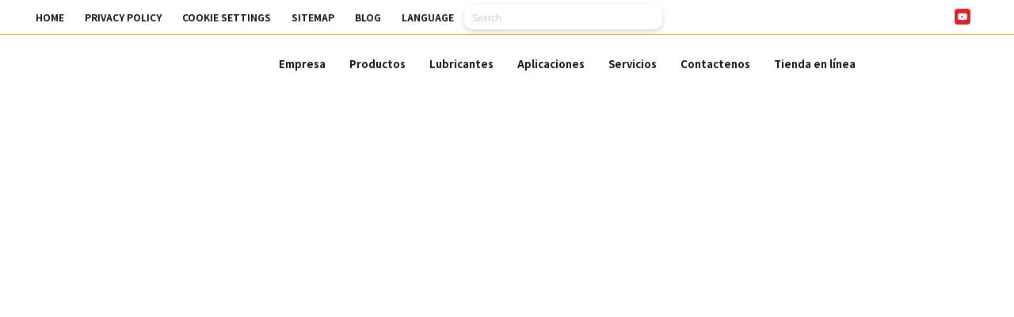

--- FILE ---
content_type: text/html; charset=UTF-8
request_url: https://pulsarlube.es/es/product/installations-kit/oil-lubrication-method
body_size: 99
content:
<meta http-equiv="refresh" content="0; url=/es/product/installations-kit/oil-lubrication-method" />

--- FILE ---
content_type: text/html; charset=UTF-8
request_url: https://pulsarlube.es/es/product/installations-kit/oil-lubrication-method
body_size: 95317
content:
<!DOCTYPE html>
<html lang="es">
<head>
    <meta http-equiv="Content-Type" content="text/html; charset=utf-8" />
    <meta http-equiv="X-UA-Compatible" content="IE=edge" />
    <meta name="format-detection" content="telephone=no">
    <meta name="viewport" content="initial-scale=1.0, maximum-scale=1.0, minimum-scale=1.0, width=device-width, user-scalable=no, target-densitydpi=medium-dpi">
    <meta name="author" content="Pulsarlube® proporciona el lubricador automático de punta única más innovador y confiable del mercado." />
    <meta name="keywords" content="Pulsarlube® proporciona el lubricador automático de punta única más innovador y confiable del mercado." />
    <meta name="description" content="Pulsarlube, Lubricador, Automático electromecánico" />
    <meta property="og:title" content="Pulsarlube® proporciona el lubricador automático de punta única más innovador y confiable del mercado.">
    <meta property="og:url" content="https://pulsarlube.es">
    <meta property="og:image" content="https://pulsarlube.es/user/meta_logo.jpg?dummy=1768658873">
    <meta property="og:description" content="Pulsarlube, Lubricador, Automático electromecánico"/>
    <meta name="twitter:card" content="summary">
    <meta name="twitter:title" content="Pulsarlube® proporciona el lubricador automático de punta única más innovador y confiable del mercado.">
    <meta name="twitter:url" content="https://pulsarlube.es">
    <meta name="twitter:image" content="https://pulsarlube.es/user/meta_logo.jpg?dummy=1768658873">
    <meta name="twitter:description" content="Pulsarlube, Lubricador, Automático electromecánico"/>
    <link rel="canonical" href="https://pulsarlube.es/es/product/installations-kit/oil-lubrication-method">
    <link rel="shortcut icon" href="/user/favicon">    <title>Pulsarlube® proporciona el lubricador automático de punta única más innovador y confiable del mercado.</title>
    <link rel="stylesheet" type="text/css" href="/html/css/board.min.css" />
    <!--[if lt IE 9]>
    <script type="text/javascript" src="/html/js/html5shiv.js"></script>
    <script type="text/javascript" src="/html/js/IE9.js"></script>
    <![endif]-->
    <script src="//mir9.co.kr/resource/js/AdminLTE-2.4.2/bower_components/jquery/dist/jquery.min.js" type="text/javascript"></script>
    <script src="/html/js/common.js" type="text/javascript"></script>

    <!-- 사용자 정의 -->
    <!-- jquery -->
    <script type="text/javascript" src="/html/_skin/seil/js/vendor/jquery-3.2.1.min.js"></script>
	<link rel="stylesheet" type="text/css" href="/html/_skin/seil/css/vendor/jquery-ui-Accordion.min.css" />
	<script type="text/javascript" src="/html/_skin/seil/js/vendor/jquery-ui-Accordion.min.js"></script>

	<!-- mCustomScrollbar -->
	<link rel="stylesheet" type="text/css" href="/html/_skin/seil/css/vendor/mCustomScrollbar/jquery.mCustomScrollbar.css" />
	<script type="text/javascript" src="/html/_skin/seil/js/vendor/mCustomScrollbar/jquery.mCustomScrollbar.min.js"></script>

    <!-- fontAwesome -->
    <link rel="stylesheet" type="text/css" href="/html/_skin/seil/css/vendor/fontAwesome/font-awesome.min.css"  />

    <!-- slick -->
    <link rel="stylesheet" type="text/css" href="/html/_skin/seil/css/vendor/slick/slick.css" />
    <link rel="stylesheet" type="text/css" href="/html/_skin/seil/css/vendor/slick/slick-theme.css" />
    <script type="text/javascript" src="/html/_skin/seil/js/vendor/slick/slick.js"></script>

	<!-- sly -->
	<script type="text/javascript" src="/html/_skin/seil/js/vendor/sly/sly.min.js"></script>

    <!-- aos -->
    <link rel="stylesheet" type="text/css" href="/html/_skin/seil/css/vendor/aos/aos.css" />
    <script type="text/javascript" src="/html/_skin/seil/js/vendor/aos/aos.js"></script>

    <!-- bootstrap -->
    <link rel="stylesheet" type="text/css" href="/html/_skin/seil/css/vendor/bootstrap/bootstrap.min.css" />
	<script src="/html/_skin/seil/js/vendor/bootstrap/bootstrap.bundle.js" type="text/javascript"></script>

    <!-- tween -->
    <script src="/html/_skin/seil/js/vendor/greensock-js/minified/TweenMax.min.js" type="text/javascript"></script>
    <script src="/html/_skin/seil/js/vendor/greensock-js/minified/TweenLite.min.js" type="text/javascript"></script>
    <script src="/html/_skin/seil/js/vendor/greensock-js/ScrollToPlugin.js" type="text/javascript"></script>
    <script src="/html/_skin/seil/js/tween.js" type="text/javascript"></script>

    <!-- scrollmagic -->
    <script src="/html/_skin/seil/js/vendor/scrollmagic/minified/ScrollMagic.min.js" type="text/javascript"></script>
    <script src="/html/_skin/seil/js/vendor/scrollmagic/minified/plugins/debug.addIndicators.min.js" type="text/javascript"></script>
    <script src="/html/_skin/seil/js/vendor/scrollmagic/minified/plugins/animation.gsap.min.js" type="text/javascript"></script>

    <!-- bxslider -->
    <script type="text/javascript" src="/html/_skin/seil/js/vendor/bxslider/jquery.bxslider.min.js"></script>

    <!-- mir9 -->
	<link rel="stylesheet" type="text/css" href="/html/_skin/seil/css/vendor/mir9-custom/YouTubePopUp.css" />
	<link rel="stylesheet" type="text/css" href="/html/_skin/seil/css/fonts/fonts.css" />
	<link rel="stylesheet" type="text/css" href="/html/_skin/seil/css/common.css" />
	<link rel="stylesheet" type="text/css" href="/html/_skin/seil/css/board.css" />
	<link rel="stylesheet" type="text/css" href="/html/_skin/seil/css/main.css" />
    <link rel="stylesheet" type="text/css" href="/html/_skin/seil/css/sub.css" />

	<link rel="stylesheet" type="text/css" href="/html/_skin/seil/css/style-es.css" />
    <script type="text/javascript" src="/html/_skin/seil/js/vendor/mir9-custom/jquery.cookie.js"></script>
    <script type="text/javascript" src="/html/_skin/seil/js/vendor/mir9-custom/jquery.rwdImageMaps.min.js"></script>
    <script type="text/javascript" src="/html/_skin/seil/js/vendor/mir9-custom/YouTubePopUp.jquery.js"></script>
    <script type="text/javascript" src="/html/_skin/seil/js/tween.js"></script>
    <script type="text/javascript" src="/html/_skin/seil/js/custom.js"></script>
    <!-- 사용자 정의 끝 -->

    <meta name="google-site-verification" content="mHkP7TxCdoaFIjZr7oi-meYx5bg5w7CuEss3Q30SB6U" />
	<link rel="stylesheet" type="text/css" href="/html/_skin/seil/css/cookie-consent.css?dummy=1768658873" />

</head>
<body class="sub page-90">
<iframe name="iframe_process" width="0" height="0" frameborder="0" style="display:none;"></iframe>
<section id="wrapper">
    
<style>
.search-wrap {
    position: relative;
    margin: 0 auto;
    width: 100%;
    max-width: 250px;
    box-shadow: 0 3px 7px rgba(0, 0, 0, .15);
    border-radius: 12px;
}
.back {
    display: none;
    position: absolute;
    top: 0;
    left: 30px;
    padding: 0;
    width: 30px;
    height: 80px;
    background: none;
}
.search-wrap input[type="text"] {
    padding: 0 36px 0 10px;
    width: 250px;
    height: 32px;
    border-radius: 12px;
    border: 0 none;
    font-weight: 400;
    font-size: 12px;
    color: var(--color-dark-gray);
}
.search-wrap .search {
    position: absolute;
    top: 0;
    right: 0;
    padding: 0;
    width: 56px;
    height: 37px;
    background: none;
    text-align: center;
}
@media screen and (max-width:640px) {
    #bottom_cookie {
        margin-right:10px;
    }
    #mainSearch {
        margin:-5px 0 0 50px;
        width:1px;
        /* display:none; */
    }
    #mainSearchMobile {
        display:block;
    }
}
</style>

<!-- header -->
<header id="header">
	<h1 class="hidden">상단</h1>

	<div class="sta">
		<div class="inner">
			<div class="sta-left">
				<ul>
					<li class="pc_only">
						<a href="/" class="gnb1" data-category="최상단메뉴" data-action="HOME" data-label="HOME">HOME</a>
					</li>
                    <li class="pc_only">
                        <a href="/privacypolicy" class="gnb1" data-category="최상단메뉴" data-action="PRIVACY POLICY" data-label="PRIVACY POLICY">PRIVACY POLICY</a>
                    </li>
										<li id="bottom_cookie">
						<a href="javascript:$(&#39;#cookie-consent-manager&#39;).show()">COOKIE SETTINGS</a>
					</li>
										<li class="pc_only">
						<a href="/sitemap" class="gnb1" data-category="최상단메뉴" data-action="SITEMAP" data-label="SITEMAP">SITEMAP</a>
					</li>
					<li class="pc_only">
						<a href="/blog/blog" class="gnb1" data-category="최상단메뉴" data-action="BLOG" data-label="BLOG">BLOG</a>
					</li>
					<li>
						<a href="#">LANGUAGE</a>
						<dl class="">
							<dt class="hidden">언어선택</dt>
							<dd class="lang flag_ko"><a href="https://www.pulsarlube.co.kr/index.html?locale=ko&return_url=%2Fproduct%2Finstallations-kit%2Foil-lubrication-method" class="gnb1" data-category="최상단메뉴" data-action="GLOBAL" data-label="Korean">한국어</a></dd><dd class="lang flag_en"><a href="https://www.pulsarlube.com/index.html?locale=en&return_url=%2Fproduct%2Finstallations-kit%2Foil-lubrication-method" class="gnb1" data-category="최상단메뉴" data-action="GLOBAL" data-label="English">ENG</a></dd><dd class="lang flag_de"><a href="https://www.pulsarlube.de/index.html?locale=de&return_url=%2Fproduct%2Finstallations-kit%2Foil-lubrication-method" class="gnb1" data-category="최상단메뉴" data-action="GLOBAL" data-label="Deutsch">Deutsch</a></dd><dd class="lang flag_es"><a href="https://www.pulsarlube.es/index.html?locale=es&return_url=%2Fproduct%2Finstallations-kit%2Foil-lubrication-method" class="gnb1" data-category="최상단메뉴" data-action="GLOBAL" data-label="Español">Español</a></dd>
                            <!-- 중문 : 알리바바 클라우드, 일문 : 구 사이트 -->
                            <dd class="lang flag_zh"><a href="https://www.pulsarlube-cn.com" class="gnb1" data-category="최상단메뉴" data-action="GLOBAL" data-label="中国">中国</a></dd>
                            <dd class="lang flag_jp"><a href="https://www.kkcsc.co.jp/pages/pulsarlube " class="gnb1" data-category="최상단메뉴" data-action="GLOBAL" data-label="日本">日本</a></dd>
						</dl>
					</li>

                    <li id="mainSearch" class="search-wrap " style="margin-top:5px;">
                        <form name="formTopSearch" method="get" action="?tpf=product/search">
                        <input type="hidden" name="tpf" value="product/search">
                        <input type="hidden" name="url" value="/search">
                        <fieldset>
                            <button type="button" class="back"><img src="/html/_skin/1/images/common/icon_back.png" alt="뒤로가기"></button>
                            <input type="text" name="main_keyword" value="" placeholder="Search" onsubmit="formTopSearch.submit();">
                            <button type="button" class="search"><a href="#none" onclick="formTopSearch.submit();"><img src="/img/icon_search.png" alt="검색"></a></button>
                        </fieldset>
                        </form>
                    </li>
				</ul>
			</div>
			<div class="sta-right">
				<ul>
					<!-- <li>
						<a href="https://www.facebook.com/pulsarlube" title="facebook" target="_blank"><img src="/html/_skin/seil/img/common/ico_top_fb.png" alt="facebook"></a>
					</li>
					<li>
						<a href="https://twitter.com/Pulsarlube_SPL" title="twitter" target="_blank"><img src="/html/_skin/seil/img/common/ico_top_tt.png" alt="twitter"></a>
					</li> -->
					<!-- <li>
						<a href="https://plus.google.com/+PulsarlubeElkGroveVillage" title="google+" target="_blank"><i class="fab fa-google-plus"></i></a>
					</li> -->
					<li>
						<a href="https://www.youtube.com/channel/UCU9yEigBS8LMiFCmzMIPj3Q/" title="youtube" target="_blank"><img src="/html/_skin/seil/img/common/ico_top_yb.png" alt="youtube"></a>
					</li>
                    <li>
						<a href="https://www.linkedin.com/company/pulsarlube-usa/" title="linkedin" target="_blank"><img src="/html/_skin/seil/img/common/ico_top_li.png" alt="youtube"></a>
					</li>
				</ul>
			</div>

		</div>
	</div>

	<div class="header-bottom">
		<h1 class="logo"><a href="/"><img src="/html/_skin/seil/img/common/logo_new.png" alt="logo"></a></h1>

		<div class="m-menu-btn">
			<span></span>
			<span></span>
			<span></span>
		</div>
		<nav class="gnb">
			<div class="m-lang">
				<dl class="w-lang">
					<dt class="hidden">상단 유틸메뉴</dt>
				</dl>
			</div>
            
    <ul>

                <li><a href="/es/company" class="gnb2" data-category="상단메뉴(GNB)" data-action="COMPANY" data-label="COMPANY">Empresa</a><!-- 1차 --><ul class="depth2">  <li><a href="/es/company/company" class="gnb3" data-category="상단메뉴(GNB)" data-action="COMPANY" data-label="">Introducción de Empresa</a><!-- 2차 --></li></li>  <li><a href="/es/company/history" class="gnb3" data-category="상단메뉴(GNB)" data-action="COMPANY" data-label="HISTORY">Historia</a><!-- 2차 --></li>  <li><a href="/es/company/KLT" class="gnb3" data-category="상단메뉴(GNB)" data-action="COMPANY" data-label="VISION">Filosofía</a><!-- 2차 --></li>  <li><a href="/es/company/certifications" class="gnb3" data-category="상단메뉴(GNB)" data-action="COMPANY" data-label="CER.">Certificaciones</a><!-- 2차 --></li>  <li><a href="/es/company/news" class="gnb3" data-category="상단메뉴(GNB)" data-action="COMPANY" data-label="NEWS">Noticias</a><!-- 2차 --></li></li></ul>
                </li>
                <li><a href="/es/product/product-electrochemical" class="gnb2" data-category="상단메뉴(GNB)" data-action="PRODUCT" data-label="PRODUCT">Productos</a><!-- 1차 --><ul class="depth2">  <li><a href="/es/product/product-electrochemical" class="gnb3" data-category="상단메뉴(GNB)" data-action="PRODUCT" data-label="CHEMICAL">Electroquímicos</a><!-- 2차 --><ul>  <li><a href="/es/product/product-electrochemical/pulsarlube-v">Pulsarlube V</a></li><!-- 3차 -->  <li><a href="/es/product/product-electrochemical/pulsarlube-e">Pulsarlube E</a></li><!-- 3차 --></ul></li>  <li><a href="/es/product/product-electromechanical" class="gnb3" data-category="상단메뉴(GNB)" data-action="PRODUCT" data-label="MECHANICAL">Electromecánicos</a><!-- 2차 --><ul>  <li><a href="/es/product/product-electromechanical/pulsarlube-m">Pulsarlube M</a></li><!-- 3차 -->  <li><a href="/es/product/product-electromechanical/pulsarlube-exp-expl">Pulsarlube EXP/EXPL</a></li><!-- 3차 --></ul></li>  <li><a href="/es/product/product-advanced-features" class="gnb3" data-category="상단메뉴(GNB)" data-action="PRODUCT" data-label="ADVANCED FEATURES">Sincronizados</a><!-- 2차 --><ul>  <li><a href="/es/product/product-advanced-features/pulsarlube-msp">Pulsarlube MSP</a></li><!-- 3차 -->  <li><a href="/es/product/product-advanced-features/pulsarlube-mi">Pulsarlube Mi</a></li><!-- 3차 -->  <li><a href="/es/product/product-advanced-features/pulsarlube-bt">Pulsarlube BT</a></li><!-- 3차 -->  <li><a href="/es/product/product-advanced-features/pulsarlube-plc">Pulsarlube PLC</a></li><!-- 3차 --></ul></li>  <li><a href="/es/product/product-oiler" class="gnb3" data-category="상단메뉴(GNB)" data-action="PRODUCT" data-label="OILER">Para aceite</a><!-- 2차 --><ul>  <li><a href="/es/product/product-oiler/oil-lubricator">Pulsarlube OL</a></li><!-- 3차 -->  <li><a href="/es/product/product-oiler/pulsarlube-eo">Pulsarlube EO</a></li><!-- 3차 -->  <li><a href="/es/product/product-oiler/pulsarlube-plc-ol480">Pulsarlube PLC-OL480</a></li><!-- 3차 --></ul></li>  <li><a href="/es/product/product-spring" class="gnb3" data-category="상단메뉴(GNB)" data-action="PRODUCT" data-label="SPRING">A resorte</a><!-- 2차 --><ul>  <li><a href="/es/product/product-spring/pulsarlube-s">Pulsarlube S</a></li><!-- 3차 --></ul></li>  <li><a href="/es/product/airbreather" class="gnb3" data-category="상단메뉴(GNB)" data-action="PRODUCT" data-label="">Respirador de Aire® Desecante</a><!-- 2차 --></li></li></li></li></li>  <li><a href="/es/product/lubricator-replaceable-service-packs" class="gnb3" data-category="상단메뉴(GNB)" data-action="PRODUCT" data-label="AIR">Paquete de servicioss</a><!-- 2차 --></li>  <li><a href="/es/product/installations-kit" class="gnb3" data-category="상단메뉴(GNB)" data-action="PRODUCT" data-label="LUBE SHUTTLE">Instalación de Kit</a><!-- 2차 --><ul>  <li><a href="/es/product/installations-kit/grease-lubrication-installation-kits">Lubricación con Grasa</a></li><!-- 3차 -->  <li><a href="/es/product/installations-kit/oil-lubrication-method">Lubricación con Aceite</a></li><!-- 3차 --></ul></li>  <li><a href="/es/product/accessories" class="gnb3" data-category="상단메뉴(GNB)" data-action="PRODUCT" data-label="UNI OILER & LEVELER">Accesorios</a><!-- 2차 --><ul>  <li><a href="/es/product/accessories/screw">Tornillos auto perforantes</a></li><!-- 3차 -->  <li><a href="/es/product/accessories/nipple">Niple</a></li><!-- 3차 -->  <li><a href="/es/product/accessories/nut">Tuerca</a></li><!-- 3차 -->  <li><a href="/es/product/accessories/dust-cover">Funda protectora</a></li><!-- 3차 -->  <li><a href="/es/product/accessories/copper">Línea de cobre</a></li><!-- 3차 -->  <li><a href="/es/product/accessories/reducer">Reductor</a></li><!-- 3차 -->  <li><a href="/es/product/accessories/battery-pack">Paquete de batería</a></li><!-- 3차 -->  <li><a href="/es/product/accessories/bushing">Buje</a></li><!-- 3차 -->  <li><a href="/es/product/accessories/distributor">Distribuidor</a></li><!-- 3차 -->  <li><a href="/es/product/accessories/divider-block">Bloque divisor</a></li><!-- 3차 -->  <li><a href="/es/product/accessories/bracket">Soporte</a></li><!-- 3차 -->  <li><a href="/es/product/accessories/brush">Brocha</a></li><!-- 3차 -->  <li><a href="/es/product/accessories/socket">Cople recto</a></li><!-- 3차 -->  <li><a href="/es/product/accessories/sleevering">Junta conica</a></li><!-- 3차 -->  <li><a href="/es/product/accessories/adaptor">Adaptador</a></li><!-- 3차 -->  <li><a href="/es/product/accessories/airbreather">Respirador de Aire Desecante</a></li><!-- 3차 -->  <li><a href="/es/product/accessories/elbow">Adaptodor con cod</a></li><!-- 3차 -->  <li><a href="/es/product/accessories/nrv">NRV</a></li><!-- 3차 -->  <li><a href="/es/product/accessories/washer">Arandela</a></li><!-- 3차 -->  <li><a href="/es/product/accessories/insert">Inserto</a></li><!-- 3차 -->  <li><a href="/es/product/accessories/resistance-valve">Válvula de resistencia</a></li><!-- 3차 -->  <li><a href="/es/product/accessories/dampener">Amortiguador</a></li><!-- 3차 -->  <li><a href="/es/product/accessories/Coupler">Acoplador</a></li><!-- 3차 -->  <li><a href="/es/product/accessories/clamp">Abrazadera C</a></li><!-- 3차 -->  <li><a href="/es/product/accessories/clamp-bracket-kits">Kit de Pinsa y Soporte de montaje</a></li><!-- 3차 -->  <li><a href="/es/product/accessories/housing">Cubiertas superiores</a></li><!-- 3차 -->  <li><a href="/es/product/accessories/tube">Línea de lubricación</a></li><!-- 3차 -->  <li><a href="/es/product/accessories/tube-plug">Tapón para línea de lubricación</a></li><!-- 3차 -->  <li><a href="/es/product/accessories/pouch">Fuelle de grasa</a></li><!-- 3차 -->  <li><a href="/es/product/accessories/pipe">Tubo de extensión</a></li><!-- 3차 -->  <li><a href="/es/product/accessories/protector">Tapa para lubricador</a></li><!-- 3차 -->  <li><a href="/es/product/accessories/fitting">Conector de acople rápido</a></li><!-- 3차 -->  <li><a href="/es/product/accessories/sus-fitting">Conector de SUS</a></li><!-- 3차 -->  <li><a href="/es/product/accessories/tube-clamp">Abrazadera de tubo</a></li><!-- 3차 -->  <li><a href="/es/product/accessories/clamp-t">Pinsa</a></li><!-- 3차 -->  <li><a href="/es/product/accessories/reducer-bushing">Buje reductor</a></li><!-- 3차 --></ul></li>  <li><a href="/es/product/how-to-order" class="gnb3" data-category="상단메뉴(GNB)" data-action="PRODUCT" data-label="SERVICE PACK">Cómo hacer un pedido</a><!-- 2차 --></li></li></li><ul></ul></li></ul>
                </li>
                <li><a href="/es/grease" class="gnb2" data-category="상단메뉴(GNB)" data-action="LUBRICANT" data-label="LUBRICANT">Lubricantes</a><!-- 1차 --><ul class="depth2">  <li><a href="/es/grease/best-lubricant-selections" class="gnb3" data-category="상단메뉴(GNB)" data-action="LUBRICANT" data-label="TOTAL">TOTAL</a><!-- 2차 --></li>  <li><a href="/es/grease/multipurpose-grease" class="gnb3" data-category="상단메뉴(GNB)" data-action="LUBRICANT" data-label="PL1">PL1</a><!-- 2차 --></li>  <li><a href="/es/grease/heavy-duty-grease" class="gnb3" data-category="상단메뉴(GNB)" data-action="LUBRICANT" data-label="PL2">PL2</a><!-- 2차 --></li>  <li><a href="/es/grease/high-speed-grease" class="gnb3" data-category="상단메뉴(GNB)" data-action="LUBRICANT" data-label="PL3">PL3</a><!-- 2차 --></li>  <li><a href="/es/grease/food-grade-grease" class="gnb3" data-category="상단메뉴(GNB)" data-action="LUBRICANT" data-label="">PL4</a><!-- 2차 --></li>  <li><a href="/es/grease/high-temperature-grease" class="gnb3" data-category="상단메뉴(GNB)" data-action="LUBRICANT" data-label="PL5">PL5</a><!-- 2차 --></li>  <li><a href="/es/grease/multi-purpose-with-mos-grease" class="gnb3" data-category="상단메뉴(GNB)" data-action="LUBRICANT" data-label="PL6">PL6</a><!-- 2차 --></li>  <li><a href="/es/grease/low-temperature-grease" class="gnb3" data-category="상단메뉴(GNB)" data-action="LUBRICANT" data-label="PL7">PL7</a><!-- 2차 --></li></li>  <li><a href="/es/grease/motor-bearing-grease" class="gnb3" data-category="상단메뉴(GNB)" data-action="LUBRICANT" data-label="PL10">PL10</a><!-- 2차 --></li></li></li></li></li></li></li></li><ul></ul></li><ul></ul></li><ul></ul></li></ul>
                </li>
                <li><a href="/es/application" class="gnb2" data-category="상단메뉴(GNB)" data-action="APPLICATIONS" data-label="APPLICATIONS">Aplicaciones</a><!-- 1차 --><ul class="depth2">  <li><a href="/es/application/key-industries" class="gnb3" data-category="상단메뉴(GNB)" data-action="APPLICATIONS" data-label="">Equipos principales</a><!-- 2차 --><ul>  <li><a href="/es/application/key-industries/pump">Bombas</a></li><!-- 3차 -->  <li><a href="/es/application/key-industries/electric-motor">Motores eléctricos</a></li><!-- 3차 -->  <li><a href="/es/application/key-industries/conveyors">Cintas transportadoras</a></li><!-- 3차 -->  <li><a href="/es/application/key-industries/cooling-towers">Torre de enfriamiento</a></li><!-- 3차 -->  <li><a href="/es/application/key-industries/robots">Robotss</a></li><!-- 3차 -->  <li><a href="/es/application/key-industries/blowers">Sopladores</a></li><!-- 3차 --></ul></li>  <li><a href="/es/application/industries" class="gnb3" data-category="상단메뉴(GNB)" data-action="APPLICATIONS" data-label="">Industrias</a><!-- 2차 --><ul>  <li><a href="/es/application/industries/steel-mill">Industria siderúrgica</a></li><!-- 3차 -->  <li><a href="/es/application/industries/electronics-semiconductor">Industria de semiconductor</a></li><!-- 3차 -->  <li><a href="/es/application/industries/petrochemical">Plantas petroquímicas</a></li><!-- 3차 -->  <li><a href="/es/application/industries/pulp-paper">Pulpa y papel</a></li><!-- 3차 -->  <li><a href="/es/application/industries/cement">Industria cementera</a></li><!-- 3차 -->  <li><a href="/es/application/industries/automotive">Industria de la automoción</a></li><!-- 3차 -->  <li><a href="/es/application/industries/power-plant">Central eléctrica</a></li><!-- 3차 -->  <li><a href="/es/application/industries/food-beverage">Industria de alimentos y bebidas</a></li><!-- 3차 -->  <li><a href="/es/application/industries/water-utility-treatment">Plantas de tratamiento de aguas residuales</a></li><!-- 3차 -->  <li><a href="/es/application/industries/mining">Minería</a></li><!-- 3차 --></ul></li></ul>
                </li>
                <li><a href="/es/service" class="gnb2" data-category="상단메뉴(GNB)" data-action="SERVICE" data-label="SERVICE">Servicios</a><!-- 1차 --><ul class="depth2">  <li><a href="/es/service/total-download" class="gnb3" data-category="상단메뉴(GNB)" data-action="SERVICE" data-label="TOTALDOWNLOAD">Descarga total</a><!-- 2차 --></li>  <li><a href="/es/service/automatic-single-point-lubricator-master-catalogues" class="gnb3" data-category="상단메뉴(GNB)" data-action="SERVICE" data-label="MASTER CATALOGUES">Catálogo maestro</a><!-- 2차 --></li>  <li><a href="/es/service/download-flyers" class="gnb3" data-category="상단메뉴(GNB)" data-action="SERVICE" data-label="PRODUCT FLYER">Folleto de productos</a><!-- 2차 --></li>  <li><a href="/es/service/download-user-manual" class="gnb3" data-category="상단메뉴(GNB)" data-action="SERVICE" data-label="USER MANUALS">Manual de usuario</a><!-- 2차 --></li>  <li><a href="/es/service/sds-pds-user-manuals" class="gnb3" data-category="상단메뉴(GNB)" data-action="SERVICE" data-label="SDS & PDS">SDS &amp; PDS</a><!-- 2차 --></li>  <li><a href="/es/service/download-technical-information" class="gnb3" data-category="상단메뉴(GNB)" data-action="SERVICE" data-label="TECHNICAL INFORMATION">Información técnica</a><!-- 2차 --></li>  <li><a href="/es/service/download-software" class="gnb3" data-category="상단메뉴(GNB)" data-action="SERVICE" data-label="SOFTWARE DOWNLOAD">Software</a><!-- 2차 --></li>  <li><a href="/es/service/video" class="gnb3" data-category="상단메뉴(GNB)" data-action="SERVICE" data-label="VIDEO">Videos</a><!-- 2차 --></li></li></li></li></ul>
                </li>
                <li><a href="/es/contact-us" class="gnb2" data-category="상단메뉴(GNB)" data-action="CONTACT US" data-label="CONTACT US">Contactenos</a><!-- 1차 --><ul class="depth2">  <li><a href="/es/contact-us/contact-us" class="gnb3" data-category="상단메뉴(GNB)" data-action="CONTACT US" data-label="">Contactenos</a><!-- 2차 --></li></li></ul>
                </li>
                <li><a href="javascript:goShop()" target="_self"">Tienda en línea</a><!-- 1차 -->
                </li>    </ul>
			<div class="m-gnb-bg"></div>
		</nav>
	</div>
</header>
<!-- //header -->
<script type="text/javascript" src="/html/_skin/seil/js/top-menu.js"></script>

<script>
function goShop() {
    var locale = 'es';

    if(locale == 'ko') {
        window.open('https://pulsarlube-store.com/index.html?locale=ko');
    }
    else if(locale == 'de') {
        window.open('https://pulsarlube-store.com/index.html?locale=de');
    }
    else {
        // 영문, 스페인, 중국
        window.open('https://pulsarlube-store.com/index.html?locale=en');
    }
}
</script>
    <main id="contents">
	<div class="sub-visual product-07">
  <div>
    <h2>Instalación de Kit</h2>
    
  </div>
</div>    <!-- 서브 네비게이션 -->

<section class="location-wrap">
	<ul>
		<li class="location-home"><a href="/"><img src="/html/_skin/seil/img/common/ico_home.png" alt="Go HOME"></a></li>
		<li>
			<a href="#" style="font-weight:600">Productos</a>
			<ul class="location-depth2">
  <li><a href="/es/company/">Empresa</a><!-- 1차 -->  </li>  <li class="on"><a href="/es/product/">Productos</a><!-- 1차 -->  </li>  <li><a href="/es/grease/">Lubricantes</a><!-- 1차 -->  </li>  <li><a href="/es/application/">Aplicaciones</a><!-- 1차 -->  </li>  <li><a href="/es/service/">Servicios</a><!-- 1차 -->  </li>  <li><a href="/es/contact-us/">Contactenos</a><!-- 1차 -->  </li>  <li><a href="javascript:goShop()" target="_self"">Tienda en línea</a><!-- 1차 -->  </li>			</ul>
		</li>


        <li>
            <a href="#" style="font-weight:600">Instalación de Kit</a>
            <ul class="location-depth2">
  <li><a href="/es/product/product-electrochemical">Electroquímicos</a><!-- 2차 -->  </li>  <li><a href="/es/product/product-electromechanical">Electromecánicos</a><!-- 2차 -->  </li>  <li><a href="/es/product/product-advanced-features">Sincronizados</a><!-- 2차 -->  </li>  <li><a href="/es/product/product-oiler">Para aceite</a><!-- 2차 -->  </li>  <li><a href="/es/product/product-spring">A resorte</a><!-- 2차 -->  </li>  <li><a href="/es/product/airbreather">Respirador de Aire® Desecante</a><!-- 2차 -->  </li>  <li><a href="/es/product/lubricator-replaceable-service-packs">Paquete de servicioss</a><!-- 2차 -->  </li>  <li class="on"><a href="/es/product/installations-kit">Instalación de Kit</a><!-- 2차 -->  </li>  <li><a href="/es/product/accessories">Accesorios</a><!-- 2차 -->  </li>  <li><a href="/es/product/how-to-order">Cómo hacer un pedido</a><!-- 2차 -->  </li>            </ul>
        </li>
                <li>
                    <a href="#" style="font-weight:600" class="productDownload" data-category="제품다운로드" data-action="Productos/Instalación de Kit/Lubricación con Aceite" data-label="Lubricación con Aceite" class="on">Lubricación con Aceite</a>
                    <ul class="location-depth2">
<a href="/product/installations-kit/grease-lubrication-installation-kits/">Lubricación con Grasa</a><!-- 1차 --><a href="/product/installations-kit/oil-lubrication-method/">Lubricación con Aceite</a><!-- 1차 -->                    </ul>
                </li>
	</ul>
</section>		<!-- <nav id="leftMenu">
    <h1 class="left-menu-title">Productos<span>product</span></h1>
    <ul>
<li><a href="/es/product/product-electrochemical">Electroquímicos</a></li><li><a href="/es/product/product-electromechanical">Electromecánicos</a></li><li><a href="/es/product/product-advanced-features">Sincronizados</a></li><li><a href="/es/product/product-oiler">Para aceite</a></li><li><a href="/es/product/product-spring">A resorte</a></li><li><a href="/es/product/airbreather">Respirador de Aire® Desecante</a></li><li><a href="/es/product/lubricator-replaceable-service-packs">Paquete de servicioss</a></li><li class="on"><a href="/es/product/installations-kit">Instalación de Kit</a><ul><li><a href="/es/product/installations-kit/grease-lubrication-installation-kits">Lubricación con Grasa</a></li><li class="on"><a href="/es/product/installations-kit/oil-lubrication-method">Lubricación con Aceite</a></li></ul></li><li><a href="/es/product/accessories">Accesorios</a></li><li><a href="/es/product/how-to-order">Cómo hacer un pedido</a></li>    </ul>
</nav> -->
        <section id="subWrap">
            <section id="subConts">
            <!-- 서브 내용 -->
<div class="sub-wrap-product-oil-lubrication-method">

  <h2 class="sub_cont_tit" data-aos="fade-right" data-aos-delay="0">
    <small>Instalación de kit Pulsarlube</small>
    Aceite
  </h2>

  <div class="sub-cont-section section-02 pt0">

    <div class="inner">
      <div class="product_detail_wrap" data-aos="fade" data-aos-delay="0">
        <div class="product_detail_bot">

          <h6 class="blog__wrap__tit mb20">
            <span>Lubricación con Aceite</span>
          </h6>
                 <div class="ptable">
                    <table>
                      <colgroup>
                        <col style="width: 13%;" />
                        <col style="width: 10%;" />
                        <col />
                        <col style="width: 18%;" />
                        <col style="width: 18%;" />
                      </colgroup>
                      <thead>
                        <tr>
                          <th class="t_c">Tipo de Kit de Instalación</th>
                          <th class="t_c">No. de Parte de Brocha</th>
                          <th>Descripción </th>
                          <th class="t_c">No. de Parte Para Lubricador EO Accionado a Gas</th>
                          <th class="t_c">No. de Parte para Lubricador OL Para Aceite</th>
                        </tr>
                      </thead>
                      <tbody>
                        <tr>
                          <th class="t_c">Montaje directo</th>
                          <td class="t_c"></td>
                          <td>Kit Para un Solo Punto de Lubricación</td>
                          <td class="t_c">2000RO-1</td>
                          <td class="t_c">1250RO-1</td>
                        </tr>
                        <tr>
                          <th class="t_c">Lubricación Multipunto</th>
                          <td class="t_c"></td>
                          <td>Kit con Distribuidor de 2 a 4 puntos</td>
                          <td class="t_c">N/A</td>
                          <td class="t_c">1250RO-2, 1250RO-3, 1250RO-4</td>
                        </tr>
                        <tr>
                          <th class="t_c" rowspan="4">kit de Brocha</th>
                          <td class="t_c">C013</td>
                          <td>Brocha plana de acero inoxidable de 2",NPT1/8" M para aceite</td>
                          <td class="t_c">C038</td>
                          <td class="t_c">C032</td>
                        </tr>
                        <tr>
                          <td class="t_c">C014</td>
                          <td>Brocha cilíndrica de acero inoxidable de 1",NPT1/8" M para aceite</td>
                          <td class="t_c">C039</td>
                          <td class="t_c">C033</td>
                        </tr>
                        <tr>
                          <td class="t_c">C017</td>
                          <td>Brocha plana de nailon para aceite, 45 x 20 x 30mm, PF1/4" F</td>
                          <td class="t_c"><strong><span style="color:#FF8000">C040 (Anteriormente conocido como C036)</span></strong></td>
                          <td class="t_c"><strong><span style="color:#FF8000">C044 (Anteriormente conocido como C030)</span></strong></td>
                        </tr>
                        <tr>
                          <td class="t_c">C018</td>
                          <td>Brocha plana de nailon para aceite, 74 x 20 x 30mm, PF1/4" F</td>
                          <th class="t_c"><strong><span style="color:#FF8000">C041 (Anteriormente conocido como C037)</span></strong></th>
                          <th class="t_c"><strong><span style="color:#FF8000">C045 (Anteriormente conocido como C031)</span></strong></th>
                        </tr>
                        <tr>
                          <th class="t_c" rowspan="2">Remote Installation</th>
                          <td class="t_c">C017</td>
                          <td>Brocha plana de nailon para aceite, 45 x 20 x 30mm, PF1/4" F</td>
                          <th class="t_c"><strong><span style="color:#FF8000">C042 (NUEVO)</span></strong></th>
                          <th class="t_c"><strong><span style="color:#FF8000">C046 (NUEVO)</span></strong></th>
                        </tr>
                        <tr>
                          <td class="t_c">C018</td>
                          <td>Brocha plana de nailon para aceite, 74 x 20 x 30mm, PF1/4" F</td>
                          <th class="t_c"><strong><span style="color:#FF8000">C043 (NUEVO)</span></strong></th>
                          <th class="t_c"><strong><span style="color:#FF8000">C047 (NUEVO)</span></strong></th>
                        </tr>
                      </tbody>
                    </table>
            		<p>
                      <br>
              		<strong>*  Brochas Nuevas (C017, C018) - Las brochas de nailon (C001 y C002) han sido descontinuadas.</strong>
                      <br><br><br><br><br>
            		</p>
          		  </div>
          <div class="tab_btn_box">
            <ul>
              <li id="kit06" class="current" data-tab="tab1"><a href="#tabcontent1">INSTALACIÓN REMOTA</a></li>
              <li id="kit10" data-tab="tab2"><a href="#tabcontent2">KIT DE BROCHA</a></li>
              <li id="kit01" data-tab="tab3"><a href="#tabcontent3">INSTALACIÓN MONOPUNTO</a></li>
              <li id="kit11" data-tab="tab4"><a href="#tabcontent4">NUEVA INSTALACIÓN MULTIPUNTO</a></li>
            </ul>
          </div>

          <div class="tab_content_box">

            <div id="tab1" class="tabcontent current">

              <div class="ptable_col">
                <div class="ptable_col__img">
                  <div class="img_full_wrap">
                    <img src="/html/_skin/seil/img/sub/product/installationkit_C042~C043.jpg" alt="Kit no.C042~C043" />
                  </div>
                </div>
                <div class="ptable_col__table">
                  <div class="kit_table_col">
                    <div class="kit_table_col__left">
                      <strong>Kit de instalación remota para aceitera tipo gas EO</strong><br/>
                      (Kit No.C042~C043)
                    </div>
                    <div class="kit_table_col__right">
                      <a href="/html/_skin/seil/files/Pulsarlube-Oil-Remote-Installation-Kit-Part-No-2000RO-1-English.pdf" target="_blank" class="div-form-style">
                       VERSIÓN ANTERIOR<i class="far fa-save ml5"></i>
                      </a>
                    </div>
                    <div class="kit_table_col__right">
                      <a href="/html/_skin/seil/files/Pulsarlube-EO-Remote-Installation-Kit-Part-No-C042,C043-Spanish.pdf" target="_blank" class="div-form-style">
                       DESCARGAR KIT <i class="far fa-save ml5"></i>
                      </a>
                    </div>
                  </div>
                  
                  <div class="ptable">
                    <table>
                      <colgroup>
                        <col style="width: 10%;" />
                        <col style="width: 16%;" />
                        <col />
                        <col style="width: 10%;" />
                      </colgroup>
                      <thead>
                        <tr>
                          <th class="t_c">No.</th>
                          <th class="t_c">No. de parte</th>
                          <th>Descripción</th>
                          <th class="t_c">Cant.</th>
                        </tr>
                      </thead>
                      <tbody>
                          <tr>
                          <th class="t_c">1</th>
                          <td class="t_c">B051</td>
                          <td>Tornillos autoperforantes, #8 x 19, de acero</td>
                          <td class="t_c">4</td>
                        </tr>
                        <tr>
                          <th class="t_c">2</th>
                          <td class="t_c">B003-01</td>
                          <td>Soporte de brocha para aceite, de acero</td>
                          <td class="t_c">2</td>
                        </tr>
                        <tr>
                          <th class="t_c">3</th>
                          <td class="t_c">A314</td>
                          <td>Reductor, PF1/4" F x PF1/4" Mx30mm x PT1/8" F, de acero</td>
                          <td class="t_c">1</td>
                        </tr>
                        <tr>
                          <th class="t_c">4</th>
                          <td class="t_c">B058</td>
                          <td>Rondana dentada, O.D.23mm x I.D.14.5mm x 1t, de acero</td>
                          <td class="t_c">2</td>
                        </tr>
                        <tr>
                          <th class="t_c">5</th>
                          <td class="t_c">N001</td>
                          <td>Tuerca, PF1/4" F x 5mm, de acero</td>
                          <td class="t_c">2</td>
                        </tr>
                        <tr>
                          <th class="t_c">6</th>
                          <td class="t_c">A317</td>
                          <td>Reductor, Ø4 x PT1/8" M, (Niquelado)</td>
                          <td class="t_c">2</td>
                        </tr>
                        <tr>
                          <th class="t_c">7</th>
                          <td class="t_c">C021-1</td>
                          <td>Línea de lubricación de nailon, D.E. 4 mm x D.I. de 2,5 mm</td>
                          <td class="t_c">1</td>
                        </tr>
                        <tr>
                          <th class="t_c">8</th>
                          <td class="t_c">A316</td>
                          <td>Reductor, 1/8" F x PF1/4" Mx25mm, Niquelado</td>
                          <td class="t_c">1</td>
                        </tr>
                        <tr>
                          <th class="t_c">9</th>
                          <td class="t_c">C017</td>
                          <td>Brocha plana de nailon para aceite, 45 x 20 x 30mm, PF1/4" F</td>
                          <td class="t_c">1</td>
                        </tr>
                        <tr>
                          <th class="t_c">10</th>
                          <td class="t_c">C018</td>
                          <td>Brocha plana de nailon para aceite, 74 x 20 x 30mm, PF1/4" F</td>
                          <td class="t_c">1</td>
                        </tr>
                      </tbody>
                    </table>
                  </div>
                </div>
              </div>
              <div class="ptable_col">
                <div class="ptable_col__img">
                  <div class="img_full_wrap">
                    <img src="/html/_skin/seil/img/sub/product/installationkit_C046~C047.jpg" alt="Direct Mount Installation with Brush Kit for EO" />
                  </div>
                </div>
                <div class="ptable_col__table">
                    <div class="kit_table_col">
                    <div class="kit_table_col__left">
                      <strong>Kit de instalación remota para lubricador mecánico OL500</strong><br/>
                      (Kit No. C046~C047)
                    </div>
                    <div class="kit_table_col__right">
                      <a href="/html/_skin/seil/files/Pulsarlube-Installation-Kit-Part-No-1250RO-English.pdf" target="_blank" class="div-form-style">
                        VERSIÓN ANTERIOR<i class="far fa-save ml5"></i>
                      </a>
                    </div>
                    <div class="kit_table_col__right">
                      <a href="/html/_skin/seil/files/Pulsarlube-OL500-Remote-Installation-Kit-Part-No-C046,C047-Spanish.pdf" target="_blank" class="div-form-style">
                       DESCARGAR KIT <i class="far fa-save ml5"></i>
                      </a>
                    </div>
                  </div>

                  <div class="ptable">
                    <table>
                      <colgroup>
                        <col style="width: 10%;" />
                        <col style="width: 16%;" />
                        <col />
                        <col style="width: 10%;" />
                      </colgroup>
                      <thead>
                        <tr>
                          <th class="t_c">List</th>
                          <th class="t_c">No. de parte</th>
                          <th>Descripción</th>
                          <th class="t_c">Cant.</th>
                        </tr>
                      </thead>
                      <tbody>
                       <tr>
                          <th class="t_c">1</th>
                          <td class="t_c">B051</td>
                          <td>Tornillos autoperforantes, #8 x 19, de acero</td>
                          <td class="t_c">4</td>
                        </tr>
                        <tr>
                          <th class="t_c">2</th>
                          <td class="t_c">B003-01</td>
                          <td>Soporte de brocha para aceite, de acero</td>
                          <td class="t_c">2</td>
                        </tr>
                        <tr>
                          <th class="t_c">3</th>
                          <td class="t_c">A315</td>
                          <td>Reductor, PT3/8" F x PF1/4" Mx30mm x PT1/8" F, de acero</td>
                          <td class="t_c">1</td>
                        </tr>
                        <tr>
                          <th class="t_c">4</th>
                          <td class="t_c">B058</td>
                          <td>Rondana dentada, O.D.23mm x I.D.14.5mm x 1t, de acero</td>
                          <td class="t_c">2</td>
                        </tr>
                        <tr>
                          <th class="t_c">5</th>
                          <td class="t_c">N001</td>
                          <td>Tuerca, PF1/4" F x 5mm, de acero</td>
                          <td class="t_c">2</td>
                        </tr>
                        <tr>
                          <th class="t_c">6</th>
                          <td class="t_c">A317</td>
                          <td>Reductor, Ø4 x PT1/8" M, (Niquelado)</td>
                          <td class="t_c">2</td>
                        </tr>
                        <tr>
                          <th class="t_c">7</th>
                          <td class="t_c">C021-1</td>
                          <td>Línea de lubricación de nailon, D.E. 4 mm x D.I. de 2,5 mm</td>
                          <td class="t_c">1</td>
                        </tr>
                        <tr>
                          <th class="t_c">8</th>
                          <td class="t_c">A316</td>
                          <td>Reductor, 1/8" F x PF1/4" Mx25mm, Niquelado</td>
                          <td class="t_c">1</td>
                        </tr>
                        <tr>
                          <th class="t_c">9</th>
                          <td class="t_c">C017</td>
                          <td>Brocha plana de nailon para aceite, 45 x 20 x 30mm, PF1/4" F</td>
                          <td class="t_c">1</td>
                        </tr>
                        <tr>
                          <th class="t_c">10</th>
                          <td class="t_c">C018</td>
                          <td>Brocha plana de nailon para aceite, 74 x 20 x 30mm, PF1/4" F</td>
                          <td class="t_c">1</td>
                        </tr>

                      </tbody>
                    </table>
                  </div>
                </div>
              </div>

            </div>
             <div id="tab2" class="tabcontent">
               
              <div class="ptable_col">
                <div class="ptable_col__img">
                  <div class="img_full_wrap">
                    <img src="/html/_skin/seil/img/sub/product/installationkit_oiler.jpg" alt="EO 브러쉬 키트" />
                  </div>
                </div>
                <div class="ptable_col__table">
                  <div class="kit_table_col">
                    <div id="kit07" class="kit_table_col__left">
                      <strong>Kit con brocha inoxidable para lubricador<br>EO a gas para aceite</strong><br />
                      (Kit No. C038 ~ C039)
                    </div>
                    <div class="kit_table_col__right">
                      <a href="/html/_skin/seil/files/Pulsarlube-Installation-Kit-Part-No-C036_39-English.pdf" target="_blank" class="div-form-style">
                        VERSIÓN ANTERIOR<i class="far fa-save ml5"></i>
                      </a>
                    </div>
                    <div class="kit_table_col__right">
                      <a href="/html/_skin/seil/files/Pulsarlube-Installation-Kit-Part-No-C038~C039-spanish.pdf" target="_blank" class="div-form-style">
                       DESCARGAR KIT<i class="far fa-save ml5"></i>
                      </a>
                    </div>
                  </div>
                  <div class="ptable">
                    <table>
                      <colgroup>
                        <col style="width: 10%;" />
                        <col style="width: 16%;" />
                        <col />
                        <col style="width: 10%;" />
                      </colgroup>
                      <thead>
                        <tr>
                          <th class="t_c">List</th>
                          <th class="t_c">No. de parte</th>
                          <th>	Descripción</th>
                          <th class="t_c">Cant.</th>
                        </tr>
                      </thead>
                      <tbody>
                        <tr>
                          <th class="t_c">1</th>
                          <td class="t_c">B003</td>
                          <td>Soporte de brocha para aceite, de acero</td>
                          <td class="t_c">1</td>
                        </tr>
                        <tr>
                          <th class="t_c">2</th>
                          <td class="t_c">B051</td>
                          <td>Tornillos autoperforantes, #8 x 19, de acero</td>
                          <td class="t_c">2</td>
                        </tr>
                        <tr>
                          <th class="t_c">3</th>
                          <td class="t_c">A005</td>
                          <td>Reductor, PT1/4" F x PT1/8" M, Latón</td>
                          <td class="t_c">1</td>
                        </tr>
                        <tr>
                          <th class="t_c">4</th>
                          <td class="t_c">B057</td>
                          <td>Rondana / Arandela / Golilla, Ø25 x Ø10.5 x 1.5t, de acero</td>
                          <td class="t_c">1</td>
                        </tr>
                        <tr>
                          <th class="t_c">5</th>
                          <td class="t_c">B058</td>
                          <td>Rondana dentada, O.D.23mm x I.D.14.5mm x 1t, de acero</td>
                          <td class="t_c">1</td>
                        </tr>
                        <tr>
                          <th class="t_c">6</th>
                          <td class="t_c">C012</td>
                          <td>Cople, PT1/8" F x NPT1/8" F, Latón</td>
                          <td class="t_c">1</td>
                        </tr>
                        <tr>
                          <th class="t_c">7</th>
                          <td class="t_c">C013</td>
                          <td>Brocha plana de acero inoxidable de 2",NPT1/8" M para aceite</td>
                          <td class="t_c">1</td>
                        </tr>
                        <tr>
                          <th class="t_c" class="t_c">8</th>
                          <td class="t_c" class="t_c">C014</td>
                          <td>Brocha cilíndrica de acero inoxidable de 1",NPT1/8" M para aceite</td>
                          <td class="t_c" class="t_c">1</td>
                        </tr>
                       </tbody>
                    </table>
                  </div>
                </div>
              </div>
                  
                 
                  <div class="ptable_col">
                <div class="ptable_col__img">
                  <div class="img_full_wrap">
                    <img src="/html/_skin/seil/img/sub/product/installationkit_C040~C041.jpg" alt="EO 브러쉬 키트" />
                  </div>
                </div>
                <div class="ptable_col__table">
                  <div class="kit_table_col">
                    <div id="kit07" class="kit_table_col__left">
                      <strong>Kit con brocha de nailon para lubricador EO accionado a gas</strong><br />
                      (Kit No. C040 ~ C041)
                    </div>
                    <div class="kit_table_col__right">
                      <a href="/html/_skin/seil/files/Pulsarlube-Installation-Kit-Part-No-C036_39-English.pdf" target="_blank" class="div-form-style">
                         VERSIÓN ANTERIOR<i class="far fa-save ml5"></i>
                      </a>
                    </div>
                    <div class="kit_table_col__right">
                      <a href="/html/_skin/seil/files/Pulsarlube-Installation-Kit-Part-No-C040~C041-Spanish.pdf" target="_blank" class="div-form-style">
                         DESCARGAR KIT<i class="far fa-save ml5"></i>
                      </a>
                    </div>
                  </div>
                  <div class="ptable">
                    <table>
                      <colgroup>
                        <col style="width: 10%;" />
                        <col style="width: 16%;" />
                        <col />
                        <col style="width: 10%;" />
                      </colgroup>
                      <thead>
                        <tr>
                          <th class="t_c">List</th>
                          <th class="t_c">No. de parte</th>
                          <th>Descripción</th>
                          <th class="t_c">Cant.</th>
                        </tr>
                      </thead>
                      <tbody>
                        <tr>
                          <th class="t_c">1</th>
                          <td class="t_c">B003-01</td>
                          <td>Soporte de brocha para aceite, de acero</td>
                          <td class="t_c">1</td>
                        </tr>
                        <tr>
                          <th class="t_c">2</th>
                          <td class="t_c">B051</td>
                          <td>Tornillos autoperforantes, #8 x 19, de acero</td>
                          <td class="t_c">2</td>
                        </tr>
                        <tr>
                          <th class="t_c">3</th>
                          <td class="t_c">A314</td>
                          <td>Reductor, PF1/4" F x PF1/4" Mx30mm x PT1/8" F, de acero</td>
                          <td class="t_c">1</td>
                        </tr>
                        <tr>
                          <th class="t_c">4</th>
                          <td class="t_c">B058</td>
                          <td>Rondana dentada, O.D.23mm x I.D.14.5mm x 1t, de acero</td>
                          <td class="t_c">1</td>
                        </tr>
                        <tr>
                          <th class="t_c">5</th>
                          <td class="t_c">N001</td>
                          <td>Tuerca, PF1/4" F x 5mm, de acero</td>
                          <td class="t_c">1</td>
                        </tr>
                        <tr>
                          <th class="t_c">6</th>
                          <td class="t_c">C017</td>
                          <td>Brocha plana de nailon para aceite, 45 x 20 x 30mm, PF1/4" F</td>
                          <td class="t_c">1</td>
                        </tr>
                        <tr>
                          <th class="t_c">7</th>
                          <td class="t_c" class="t_c">C018</td>
                          <td>Brocha plana de nailon para aceite, 74 x 20 x 30mm, PF1/4" F</td>
                          <td class="t_c" class="t_c">1</td>
                        </tr>
                       </tbody>
                    </table>
                  </div>
                </div>
              </div>
                  
                  <div class="ptable_col">
                <div class="ptable_col__img">
                  <div class="img_full_wrap">
                    <img src="/html/_skin/seil/img/sub/product/installationkit_oiler.jpg" alt="OL500 브러쉬 키트" />
                  </div>
                </div>
                <div class="ptable_col__table">
                  <div class="kit_table_col">
                    <div id="kit09" class="kit_table_col__left">
                      <strong>Kit con brocha inoxidable para lubricador mecánico OL500</strong><br />
                      (Kit No. C032 ~ C033)
                    </div>
                    <div class="kit_table_col__right">
                      <a href="/html/_skin/seil/files/Pulsarlube-Installation-Kit-Part-No-C030_33-English.pdf" target="_blank" class="div-form-style">
                       VERSIÓN ANTERIOR<i class="far fa-save ml5"></i>
                      </a>
                    </div>
                    <div class="kit_table_col__right">
                      <a href="/html/_skin/seil/files/Pulsarlube-Installation-Kit-Part-No-C032~C033-Spanish.pdf" target="_blank" class="div-form-style">
                       DESCARGAR KIT<i class="far fa-save ml5"></i>
                      </a>
                    </div>
                  </div>
                  <div class="ptable">
                    <table>
                      <colgroup>
                        <col style="width: 10%;" />
                        <col style="width: 16%;" />
                        <col />
                        <col style="width: 10%;" />
                      </colgroup>
                      <thead>
                        <tr>
                          <th class="t_c">List</th>
                          <th class="t_c">No. de parte</th>
                          <th>Descripción</th>
                          <th class="t_c">Cant.</th>
                        </tr>
                      </thead>
                      <tbody>
                        <tr>
                          <th class="t_c">1</th>
                          <td class="t_c">B003</td>
                          <td>Soporte de brocha para aceite, de acero</td>
                          <td class="t_c">1</td>
                        </tr>
                        <tr>
                          <th class="t_c">2</th>
                          <td class="t_c">B051</td>
                          <td>Tornillos autoperforantes, #8 x 19, de acero</td>
                          <td class="t_c">2</td>
                        </tr>
                        <tr>
                          <th class="t_c">3</th>
                          <td class="t_c">A002</td>
                          <td>Reductor, PT3/8" F x PT1/8" M, Latón</td>
                          <td class="t_c">1</td>
                        </tr>
                        <tr>
                          <th class="t_c">4</th>
                          <td class="t_c">B057</td>
                          <td>Rondana / Arandela / Golilla,Ø25 x Ø10.5 x 1.5t, de acero</td>
                          <td class="t_c">1</td>
                        </tr>
                        <tr>
                          <th class="t_c">5</th>
                          <td class="t_c">B058</td>
                          <td>Rondana dentada, O.D.23mm x I.D.14.5mm x 1t, de acero</td>
                          <td class="t_c">1</td>
                        </tr>
                        <tr>
                          <th class="t_c">6</th>
                          <td class="t_c">C012</td>
                          <td>Cople, PT1/8" F x NPT1/8" F, Latón</td>
                          <td class="t_c">1</td>
                        </tr>
                        <tr>
                          <th class="t_c">7</th>
                          <td class="t_c">C013</td>
                          <td>Brocha plana de acero inoxidable de 2",NPT1/8" M para aceite</td>
                          <td class="t_c">1</td>
                        </tr>
                        <tr>
                          <th class="t_c">8</th>
                          <td class="t_c">C014</td>
                          <td>Brocha cilíndrica de acero inoxidable de 1",NPT1/8" M para aceite</td>
                          <td class="t_c">1</td>
                        </tr>
                       </tbody>
                    </table>
                  </div>
                </div>
              </div>

                  <div class="ptable_col">
                <div class="ptable_col__img">
                  <div class="img_full_wrap">
                    <img src="/html/_skin/seil/img/sub/product/installationkit_C044~C045.jpg" alt="OL500 브러쉬 키트" />
                  </div>
                </div>
                <div class="ptable_col__table">
                  <div class="kit_table_col">
                    <div id="kit09" class="kit_table_col__left">
                      <strong>Kit con brocha de nailon para lubricador mecánico OL500</strong><br />
                      (Kit No. C044 ~ C045)
                    </div>
                    <div class="kit_table_col__right">
                      <a href="/html/_skin/seil/files/Pulsarlube-Installation-Kit-Part-No-C030_33-English.pdf" target="_blank" class="div-form-style">
                       VERSIÓN ANTERIOR<i class="far fa-save ml5"></i>
                      </a>
                    </div>
                    <div class="kit_table_col__right">
                      <a href="/html/_skin/seil/files/Pulsarlube-Installation-Kit-Part-No-C044~C045-Spanish.pdf" target="_blank" class="div-form-style">
                       DESCARGAR KIT<i class="far fa-save ml5"></i>
                      </a>
                    </div>
                  </div>
                  <div class="ptable">
                    <table>
                      <colgroup>
                        <col style="width: 10%;" />
                        <col style="width: 16%;" />
                        <col />
                        <col style="width: 10%;" />
                      </colgroup>
                      <thead>
                        <tr>
                          <th class="t_c">List</th>
                          <th class="t_c">No. de parte</th>
                          <th>Descripción</th>
                          <th class="t_c">Cant.</th>
                        </tr>
                      </thead>
                      <tbody>
                        <tr>
                          <th class="t_c">1</th>
                          <td class="t_c">B003-01</td>
                          <td>Soporte de brocha para aceite, de acero</td>
                          <td class="t_c">1</td>
                        </tr>
                        <tr>
                          <th class="t_c">2</th>
                          <td class="t_c">B051</td>
                          <td>Tornillos autoperforantes, #8 x 19, de acero</td>
                          <td class="t_c">2</td>
                        </tr>
                        <tr>
                          <th class="t_c">3</th>
                          <td class="t_c">A315</td>
                          <td>Reductor, PT3/8" F x PF1/4" Mx30mm x PT1/8" F, de acero</td>
                          <td class="t_c">1</td>
                        </tr>
                        <tr>
                          <th class="t_c">4</th>
                          <td class="t_c">B058</td>
                          <td>Rondana dentada, O.D.23mm x I.D.14.5mm x 1t, de acero</td>
                          <td class="t_c">1</td>
                        </tr>
                        <tr>
                          <th class="t_c">5</th>
                          <td class="t_c">N001</td>
                          <td>Tuerca, PF1/4" F x 5mm, de acero</td>
                          <td class="t_c">1</td>
                        </tr>
                        <tr>
                          <th class="t_c">6</th>
                          <td class="t_c">C017</td>
                          <td>Brocha plana de nailon para aceite, 45 x 20 x 30mm, PF1/4" F</td>
                          <td class="t_c">1</td>
                        </tr>
                        <tr>
                          <th class="t_c">7</th>
                          <td class="t_c">C018</td>
                          <td>Brocha plana de nailon para aceite, 74 x 20 x 30mm, PF1/4" F</td>
                          <td class="t_c">1</td>
                        </tr>
                       </tbody>
                    </table>
                  </div>
                </div>
              </div>
                </div>
              </div>

            </div>
            <div id="tab3" class="tabcontent">

                  <div class="ptable_col">
                <div class="ptable_col__img">
                  <div class="img_full_wrap">
                    <img src="/html/_skin/seil/img/sub/product/2000RO-1.jpg" alt="Kit no.2000RO-1" />
                  </div>
                </div>
                <div class="ptable_col__table">
                  <div class="kit_table_col">
                    <div class="kit_table_col__left">
                      <strong>Kit de instalación remota de un solo punto para Pulsarlube EO</strong><br />
                      (Kit No.2000RO-1)
                    </div>

                    <div class="kit_table_col__right">
                      <a href="/html/_skin/seil/files/Pulsarlube-Oil-Remote-Installation-Kit-Part-No-2000RO-1-English.pdf" target="_blank" class="div-form-style">
                       DESCARGAR KIT <i class="far fa-save ml5"></i>
                      </a>
                    </div>

                  </div>
                  <div class="ptable">
                    <table>
                      <colgroup>
                        <col style="width: 10%;" />
                        <col style="width: 16%;" />
                        <col />
                        <col style="width: 10%;" />
                      </colgroup>
                      <thead>
                        <tr>
                          <th class="t_c">List</th>
                          <th class="t_c">No. de parte</th>
                          <th>Descripción</th>
                          <th class="t_c">Cant.</th>
                        </tr>
                      </thead>
                      <tbody>
                        <tr>
                          <th class="t_c">1</th>
                          <td class="t_c">EO Unit</td>
                          <td>Pulsarlube EO</td>
                          <td class="t_c">N/A</td>
                        </tr>
                        <tr>
                          <th class="t_c">2</th>
                          <td class="t_c">NRV</td>
                          <td>Non Return Valve</td>
                          <td class="t_c">N/A</td>
                        </tr>
                        <tr>
                          <th class="t_c">3</th>
                          <td class="t_c">B072</td>
                          <td>Protector for EO model oiler</td>
                          <td class="t_c">N/A</td>
                        </tr>
                        <tr>
                          <th class="t_c">4</th>
                          <td class="t_c">A005</td>
                          <td>Reducer, 1/4"F x 1/8" M Adaptor</td>
                          <td class="t_c">1</td>
                        </tr>
                        <tr>
                          <th class="t_c">5</th>
                          <td class="t_c">B002</td>
                          <td>Mounting Bracket, "L"Shape</td>
                          <td class="t_c">1</td>
                        </tr>
                        <tr>
                          <th class="t_c">6</th>
                          <td class="t_c">B057</td>
                          <td>Washer</td>
                          <td class="t_c">1</td>
                        </tr>
                        <tr>
                          <th class="t_c">7</th>
                          <td class="t_c">B051</td>
                          <td>Self Drilling Screw, #8 X 19</td>
                          <td class="t_c">5</td>
                        </tr>
                        <tr>
                          <th class="t_c">8</th>
                          <td class="t_c">A012</td>
                          <td>Socket, 1/8"F x 1/8"F Adaptor</td>
                          <td class="t_c">1</td>
                        </tr>
                        <tr>
                          <th class="t_c">9</th>
                          <td class="t_c">C007</td>
                          <td>Tube Fitting, Dia. 4mm x PT1/8"M </td>
                          <td class="t_c">2</td>
                        </tr>
                        <tr>
                          <th class="t_c">10</th>
                          <td class="t_c">C010</td>
                          <td>Tube Clamp, Dia. 4mm x 1R</td>
                          <td class="t_c">2</td>
                        </tr>
                        <tr>
                          <th class="t_c">11</th>
                          <td class="t_c">CO21-1</td>
                          <td>Distribution Tubing, O.D. 4mm x I.D. 2.5mm Nylon Tubing, 10ft (3m) </td>
                          <td class="t_c">1</td>
                        </tr>
                        <tr>
                          <th class="t_c">12</th>
                          <td class="t_c">C011</td>
                          <td>Insert,  Dia. 4mm x 2.5mm </td>
                          <td class="t_c">2</td>
                        </tr>
                        <tr>
                          <th class="t_c">13</th>
                          <td class="t_c">C009</td>
                          <td>Sleeve Ring, Dia. 4mm</td>
                          <td class="t_c">2</td>
                        </tr>
                      </tbody>
                    </table>
                  </div>
                </div>
              </div>

              <div class="ptable_col">
                <div class="ptable_col__img">
                  <div class="img_full_wrap">
                    <img src="/html/_skin/seil/img/sub/product/installationkit_1250RO-1_b002.jpg" alt="Kit no.1250RO-1" />
                  </div>
                </div>
                <div class="ptable_col__table">
                  <div class="kit_table_col">
                    <div class="kit_table_col__left">
                      <strong>Kit de instalación remota de un solo punto para Pulsarlube OL</strong><br />
                      (Kit No.1250RO-1)
                    </div>

                    <div class="kit_table_col__right">
                      <a href="/html/_skin/seil/files/Pulsarlube-Oil-Remote-Installation-Kit-Part-No-1250RO-1-English.pdf" target="_blank" class="div-form-style">
                       DESCARGAR KIT <i class="far fa-save ml5"></i>
                      </a>
                    </div>

                  </div>
                  <div class="ptable">
                    <table>
                      <colgroup>
                        <col style="width: 10%;" />
                        <col style="width: 16%;" />
                        <col />
                        <col style="width: 10%;" />
                      </colgroup>
                      <thead>
                      <tr>
                          <th class="t_c">List</th>
                          <th class="t_c">No. de parte</th>
                          <th>Descripción</th>
                          <th class="t_c">Cant.</th>
                        </tr>
                      </thead>
                      <tbody>
                        <tr>
                          <th class="t_c">1</th>
                          <td class="t_c">OL500</td>
                          <td>Pulsarlube OL</td>
                          <td class="t_c">N/A</td>
                        </tr>
                        <tr>
                          <th class="t_c">2</th>
                          <td class="t_c">A002</td>
                          <td>2 Reducer, 3/8"F X 1/8"M Adaptor </td>
                          <td class="t_c">1</td>
                        </tr>
                        <tr>
                          <th class="t_c">3</th>
                          <td class="t_c">B002</td>
                          <td>Mounting Bracket, "L"Shape</td>
                          <td class="t_c">1</td>
                        </tr>
                        <tr>
                          <th class="t_c">4</th>
                          <td class="t_c">B057</td>
                          <td>Washer</td>
                          <td class="t_c">1</td>
                        </tr>
                        <tr>
                          <th class="t_c">5</th>
                          <td class="t_c">B051</td>
                          <td>Self Drilling Screw, #8 X 19</td>
                          <td class="t_c">5</td>
                        </tr>
                        <tr>
                          <th class="t_c">6</th>
                          <td class="t_c">A012</td>
                          <td>Socket, 1/8"F x 1/8"F Adaptor</td>
                          <td class="t_c">1</td>
                        </tr>
                        <tr>
                          <th class="t_c">7</th>
                          <td class="t_c">C007</td>
                          <td>Tube Fitting, Dia. 4mm x PT1/8"M </td>
                          <td class="t_c">2</td>
                        </tr>
                        <tr>
                          <th class="t_c">8</th>
                          <td class="t_c">C010</td>
                          <td>Tube Clamp, Dia. 4mm x 1R</td>
                          <td class="t_c">2</td>
                        </tr>
                        <tr>
                          <th class="t_c">9</th>
                          <td class="t_c">CO21-1</td>
                          <td>Distribution Tubing, O.D. 4mm x I.D. 2.5mm Nylon Tubing, 10ft (3m) </td>
                          <td class="t_c">1</td>
                        </tr>
                        <tr>
                          <th class="t_c">10</th>
                          <td class="t_c">C011</td>
                          <td>Insert,  Dia. 4mm x 2.5mm</td>
                          <td class="t_c">2</td>
                        </tr>
                        <tr>
                          <th class="t_c">11</th>
                          <td class="t_c">C009</td>
                          <td>Sleeve Ring, Dia. 4mm</td>
                          <td class="t_c">2</td>
                        </tr>
                      </tbody>
                    </table>
                  </div>
                </div>
              </div>
        </div>
            <div id="tab4" class="tabcontent">
              <div class="ptable_col">
                <div class="ptable_col__img">
                  <div class="img_full_wrap">
                    <img src="/html/_skin/seil/img/sub/product/installationkit_1250R0_NEW1.jpg" alt="Kit no. 1250RO-2 ~1250RO-4" />
                  </div>
                </div>
                <div class="ptable_col__table">
                  <div class="kit_table_col">
                    <div class="kit_table_col__left">
                      <strong>Kit no. 1250RO-2 ~1250RO-4</strong><br />
                      (El kit del nuevo distribuidor de 2 ~4 salidas)
                    </div>
                    <div class="kit_table_col__right">
                      <a href="/html/_skin/seil/files/Pulsarlube-Multipoint-Remote-Installation-Kit-for-Pulsarlube-OL.pdf" target="_blank" class="div-form-style">
                        DESCARGAR KIT <i class="far fa-save ml5"></i>
                      </a>
                    </div>
                  </div>
                  <div class="ptable">
                    <table>
                        <colgroup>
                        <col style="width: 10%;" />
                        <col style="width: 12%;" />
                        <col style="width: 40%;" />
                        <col style="width: 16%;" />
                        <col style="width: 10%;" />
                        <col style="width: 10%;" />
                      </colgroup>
                      <thead>
                        <tr>
                          <th class="t_c">List</th>
                          <th class="t_c">No. de parte</th>
                          <th>Descripción</th>
                          <th colspan="3" class="t_c">Kit &amp; Cant.</th>
                        </tr>
                      </thead>
                      <tbody>
                        <tr>
                          <th class="t_c"></th>
                          <td class="t_c"></td>
                          <td></td>
                          <td class="t_c">1250RO-2</td>
                          <td class="t_c">1250RO-3</td>
                          <td class="t_c">1250RO-4</td>
                        </tr>
                        <tr>
                          <th class="t_c">1</th>
                          <td class="t_c">OL Unit</td>
                          <td>Disponible por separado</td>
                          <td class="t_c">Sold separately</td>
                          <td class="t_c"></td>
                          <td class="t_c"></td>
                        </tr>
                        <tr>
                          <th class="t_c">2</th>
                          <td class="t_c">A002</td>
                          <td>Reductor, 3/8"F x 1/8"M Adaptador (De latón)</td>
                          <td class="t_c">1EA</td>
                          <td class="t_c"></td>
                          <td class="t_c"></td>
                        </tr>
                        <tr>
                          <th class="t_c">3</th>
                          <td class="t_c">B002</td>
                          <td>Soporte de montaje, en forma de "L"</td>
                          <td class="t_c">1EA</td>
                          <td class="t_c"></td>
                          <td class="t_c"></td>
                        </tr>
                        <tr>
                          <th class="t_c">4</th>
                          <td class="t_c">B057</td>
                          <td>Arandela</td>
                          <td class="t_c">1EA</td>
                          <td class="t_c"></td>
                          <td class="t_c"></td>
                        </tr>
                        <tr>
                          <th class="t_c">5</th>
                          <td class="t_c">B051</td>
                          <td>Tornillos auto perforantes, #8 x 19</td>
                          <td class="t_c">7EA</td>
                          <td class="t_c">9EA</td>
                          <td class="t_c">11EA</td>
                        </tr>
                        <tr>
                          <th class="t_c">6</th>
                          <td class="t_c">C006</td>
                          <td>Reductor, PT 1/8"F × M8 x 1P (De latón)</td>
                          <td class="t_c">1EA</td>
                          <td class="t_c"></td>
                          <td class="t_c"></td>
                        </tr>
                        <tr>
                          <th class="t_c">7</th>
                          <td class="t_c">C003-1</td>
                          <td>Distribuidor para aceite, 3(1P) M8 x 1P</td>
                          <td class="t_c">1EA</td>
                          <td class="t_c">-</td>
                          <td class="t_c">-</td>
                        </tr>
                        <tr>
                          <th class="t_c">8</th>
                          <td class="t_c">C003-2</td>
                          <td>Distribuidor para aceite, 4(2P) M8 x 1P</td>
                          <td class="t_c">-</td>
                          <td class="t_c">1EA</td>
                          <td class="t_c">-</td>
                        </tr>
                        <tr>
                          <th class="t_c">9</th>
                          <td class="t_c">C003-3</td>
                          <td>Distribuidor para aceite, 5(3P) M8 x 1P</td>
                          <td class="t_c">-</td>
                          <td class="t_c">-</td>
                          <td class="t_c">1EA</td>
                        </tr>
                        <tr>
                          <th class="t_c">10</th>
                          <td class="t_c">C004-1</td>
                          <td>Válvula de resistencia, M8 (one-touch type)</td>
                          <td class="t_c">2EA</td>
                          <td class="t_c">3EA</td>
                          <td class="t_c">4EA</td>
                        </tr>
                        <tr>
                          <th class="t_c">11</th>
                          <td class="t_c">C021-2</td>
                          <td>Línea de lubricación (transparente) hecha de nylon, de 4mm, 6m (20pies)/ carrete</td>
                          <td class="t_c">1EA</td>
                          <td class="t_c">-</td>
                          <td class="t_c">-</td>
                        </tr>
                        <tr>
                          <th class="t_c">12</th>
                          <td class="t_c">C021-3</td>
                          <td>Línea de lubricación (transparente) hecha de nylon, de 4mm, 9m (30pies)/ carrete</td>
                          <td class="t_c">-</td>
                          <td class="t_c">1EA</td>
                          <td class="t_c">-</td>
                        </tr>
                        <tr>
                          <th class="t_c">13</th>
                          <td class="t_c">C021-4</td>
                          <td>Línea de lubricación (transparente) hecha de nylon, de 4mm, 12m (40pies)/ carrete</td>
                          <td class="t_c">-</td>
                          <td class="t_c">-</td>
                          <td class="t_c">1EA</td>
                        </tr>
                        <tr>
                          <th class="t_c">14</th>
                          <td class="t_c">C010</td>
                          <td>Abrazadera de tubo, ø 4mm x 1R</td>
                          <td class="t_c">4EA</td>
                          <td class="t_c">6EA</td>
                          <td class="t_c">8EA</td>
                        </tr>
                        <tr>
                          <th class="t_c">15</th>
                          <td class="t_c">C007</td>
                          <td>Conector, ø 4mm x PT1/8"M</td>
                          <td class="t_c">2EA</td>
                          <td class="t_c">3EA</td>
                          <td class="t_c">4EA</td>
                        </tr>
                        <tr>
                          <th class="t_c">16</th>
                          <td class="t_c">C011</td>
                          <td>Inserto, ø 4mm x 2.5mm</td>
                          <td class="t_c">2EA</td>
                          <td class="t_c">3EA</td>
                          <td class="t_c">4EA</td>
                        </tr>
                        <tr>
                          <th class="t_c">17</th>
                          <td class="t_c">C009</td>
                          <td>Junta conica, ø 4mm</td>
                          <td class="t_c">4EA</td>
                          <td class="t_c">6EA</td>
                          <td class="t_c">8EA</td>
                        </tr>
                        <tr>
                          <th class="t_c">18</th>
                          <td class="t_c">Cable Tie</td>
                          <td></td>
                          <td class="t_c">4EA</td>
                          <td class="t_c">6EA</td>
                          <td class="t_c">8EA</td>
                        </tr>
                      </tbody>
                    </table>
                  </div>
                </div>
              </div>
            </div>

          </div>

        </div>
      </div>
    </div>
<!-- 팝업영역 -->
            </section>
        </section>
    </main>

    <!-- footer -->
<footer id="footer">
	<h1 class="hidden">Footer</h1>

	<div class="footer-bottom">
		 <p class="logo"><img src="/html/_skin/seil/img/common/footer_logo.png" alt="klt"></p>
		<address>
			<span>Pulsarlube USA Inc<em></em>International Sales HQ.<em></em>Address 1170 Ardmore Ave Itasca IL 60143, USA</span>
            <span>Tel +1 (847) 593-5300<em></em>Fax +1 (847) 593-5303<em></em>E-mail info@pulsarlube.com</span>
			<span class="copyright">COPYRIGHT Pulsarlube. All RIGHTS RESERVED.</span>
		</address>
	</div>
	<p class="top-btn">TOP</p>
</footer>
<!-- //footer -->


<div class="side-menu">
  <ul>

    <li>
      <a href="/contact-us/contact-us">
        <img src="/html/_skin/seil/img/main-new/side-menu/icon1.png" alt="" />
        <p>Contactenos</p>
      </a>
    </li>
    <li>
      <a href="https://pulsarlube-store.com/main" target="_blank">
        <img src="/html/_skin/seil/img/main-new/side-menu/icon5.png" alt="" />
        <p>Store</p>
      </a>
    </li>
    <!-- <li>
      <a href="https://www.facebook.com/pulsarlube" target="_blank">
        <img src="/html/_skin/seil/img/main-new/side-menu/icon_fb.png" alt="" />
        <p>Facebook</p>
      </a>
    </li>-->
    <li>
      <a href="https://www.youtube.com/channel/UCU9yEigBS8LMiFCmzMIPj3Q" target="_blank">
        <img src="/html/_skin/seil/img/main-new/side-menu/icon3.png" alt="" />
        <p>Youtube</p>
      </a>
    </li>
    <li>
      <a href="https://www.linkedin.com/company/pulsarlube-usa" target="_blank">
        <img src="/html/_skin/seil/img/main-new/side-menu/icon7.png" alt="" />
        <p>Linkedin</p>
      </a>
    </li>
    <!-- <li>
      <a href="https://twitter.com/Pulsarlube_SPL" target="_blank">
        <img src="/html/_skin/seil/img/main-new/side-menu/icon_tt.png" alt="" />
        <p>Twitter</p>
      </a>
    </li> -->
    <li>
      <a class="top-btn2">
        TOP
      </a>
    </li>
  </ul>
</div>
<div class="modal fade" id="modalVideo" tabindex="-1" role="dialog" aria-labelledby="video" aria-hidden="true">
	<div class="modal-dialog modal-dialog-centered" role="document">
		<div class="modal-content">
			<div class="container">
				<button type="button" class="close" data-dismiss="modal" aria-hidden="true"></button>
				<div class="row">
					<div class="col-md-12">
						<iframe width="100%" height="500" src="" id="video" frameborder="0" allow='autoplay'></iframe>
					</div>
				</div>
			</div>
			<a href="#close" class="video_close_btn"><img src="/html/_skin/seil/img/sub/sitemap_close.png" alt="닫기" /></a>
		</div>
	</div>
</div>

<!-- AceCounter Mobile WebSite Gathering Script V.8.0.2019080601 -->
<script language='javascript'>
	var _AceGID=(function(){var Inf=['pulsarlube.co.kr','www.pulsarlube.co.kr,pulsarlube.co.kr','AX2A100543','AM','0','NaPm,Ncisy','ALL','0']; var _CI=(!_AceGID)?[]:_AceGID.val;var _N=0;if(_CI.join('.').indexOf(Inf[3])<0){ _CI.push(Inf);  _N=_CI.length; } return {o: _N,val:_CI}; })();
	var _AceCounter=(function(){var G=_AceGID;var _sc=document.createElement('script');var _sm=document.getElementsByTagName('script')[0];if(G.o!=0){var _A=G.val[G.o-1];var _G=(_A[0]).substr(0,_A[0].indexOf('.'));var _C=(_A[7]!='0')?(_A[2]):_A[3];var _U=(_A[5]).replace(/\,/g,'_');_sc.src='https:'+'//cr.acecounter.com/Mobile/AceCounter_'+_C+'.js?gc='+_A[2]+'&py='+_A[1]+'&up='+_U+'&rd='+(new Date().getTime());_sm.parentNode.insertBefore(_sc,_sm);return _sc.src;}})();
</script>
<!-- AceCounter Mobile Gathering Script End -->

<!-- 공통 적용 스크립트 , 모든 페이지에 노출되도록 설치. 단 전환페이지 설정값보다 항상 하단에 위치해야함 --> 
<script type="text/javascript" src="//wcs.naver.net/wcslog.js"></script> 
<script type="text/javascript"> 
    if (!wcs_add) var wcs_add={};
    wcs_add["wa"] = "s_37a02ee0379a";
    if (!_nasa) var _nasa={};
    if(window.wcs){
    wcs.inflow();
    wcs_do(_nasa);
    }
</script>

<!-- Mirae Script Ver 2.0 -->
<script async="true" src="//log1.toup.net/mirae_log_chat_common.js?adkey=rpzil" charset="UTF-8"></script>
<!-- Mirae Script END Ver 2.0 --></section>
<script type="text/javascript">
function setCookieSetting(){
	$.ajax({
				url:'https://pulsarlube.es/api/process.php',
				type:'post',
				dataType:'json',
				data:{
					method:'Setting.setCookieSetting',
                    cookie1:$('input[name=statistics]').is(":checked"),
					cookie2:$('input[name=externalMaps]').is(":checked")
				},
				success:function(data, textStatus, jqXHR){
					   $('#cookie-consent-manager').hide();
				},
				error:function(jqXHR, textStatus, errorThrown){
					console.log(textStatus);
					// $('#content').val(errorThrown);
				}
			});

}


$( document ).ready(function() {
	console.log(getCookie("cookie_request_1"));
    if(getCookie("cookie_request_yn")!='y'){
		 $('#cookie-consent-manager').show();
	}
});
</script>
<div id="cookie-consent-manager" style="display: none;">
	<div class="cookies-overlay" data-cookies-overlay="">
	</div>
	<div class="cookies-dialog" data-cookies-dialog="" tabindex="-1" role="dialog">
		<div class="cookies-inner">
			<div class="cookies-headline">
				<h2 class="cookies-title" tabindex="0">
				Configuración de Cookies </h2>
			</div>
			<div class="cookies-text">
				<p tabindex="0">
					 Nosotros así como terceros seleccionados recopilamos información personal como se especifica en la <a href="https://www.pulsarlube.es/privacypolicy" target="_blank">política de privacidad</a> y utilizamos cookies o tecnologías similares con fines técnicos y, con su consentimiento, para la funcionalidad y la medición como se especifica en la <a href="https://www.iubenda.com/privacy-policy/75895802/cookie-policy" target="_blank">política de configuración de cookies<a/>. Esto incluye cookies y tecnologías similares necesarias para el funcionamiento del sitio web, que son estadísticas y servicios de mapas. Ud. puede decidir qué categoría acepta y con la que está de acuerdo. Puede revocar su consentimiento en cualquier momento haciendo clic en "Configuración de cookies" en la parte inferior de este sitio web, desmarcando las casillas respectivas y luego haciendo clic en "Confirmar selección". Favor de tener en cuenta que puede percatarse de interrupciones o una funcionalidad limitada en ciertas secciones del sitio web según su configuración.				</p>
			</div>
			<div class="cookies-checkboxes">
				<div class="cookies-checkbox-option">
					<label class="greyed-text" for="cookies-option-necessary">
					 Necesario <input type="checkbox" name="necessary" id="cookies-option-necessary" checked="" disabled="" tabindex="-1">
					<span class="cookies-checkmark" role="checkbox" tabindex="0" aria-checked="true" disabled=""></span>
					</label>
				</div>
				<div class="cookies-checkbox-option">
					<label for="cookies-option-statistics">
					Medición <input type="checkbox" name="statistics" id="cookies-option-statistics" data-cookies-checkbox="statistics" tabindex="-1" data-action="inject" checked="checked">
					<span class="cookies-checkmark" role="checkbox" tabindex="0" aria-checked="false"></span>
					</label>
				</div>
				<div class="cookies-checkbox-option">
					<label for="cookies-option-external-maps">
					Funcionalidad <input type="checkbox" name="externalMaps" id="cookies-option-external-maps" data-cookies-checkbox="externalMaps" tabindex="-1" data-action="reload" checked="checked">
					<span class="cookies-checkmark" role="checkbox" tabindex="0" aria-checked="false"></span>
					</label>
				</div>
			</div>
			<div class="cookies-links">
				<a href="#" class="cookies-details-toggle collapsed" data-cookies-details-toggle="" aria-expanded="false" tabindex="0" aria-controls="cookies-details-content" role="button" >
				<i class="cookies-icon-angle-down"></i>
				Mostrar más detalles </a>
			</div>
			<div class="cookies-details">
				<div id="cookies-details-content" class="togglebar collapsed" data-cookies-details-content="" aria-live="polite" tabindex="-1" style="display: none;">
					<h4>
					Necesario </h4>
					<p>
						 Estas cookies se utilizan para actividades que son estrictamente necesarias para operar o brindar el servicio que nos solicitó y, por lo tanto, no requieren su consentimiento.					</p>
					<h4>
					Medición </h4>
					<p>
						 El uso de cookies nos ayuda a medir el tráfico y analizar su comportamiento para mejorar nuestro servicio. Para la mejora continua de nuestra oferta y nuestro sitio web, registramos datos anónimos para estadísticas y análisis. Estas cookies, por ejemplo, nos permiten analizar el número de visitas y rastrear el efecto de ciertas páginas de nuestro sitio web, lo que nos ayuda a optimizar nuestro contenido.					</p>
					<h4>
					Funcionalidad </h4>
					<p>
						Estas cookies permiten interacciones y funcionalidades básicas que le permiten acceder a funciones seleccionadas de nuestro servicio y facilitan su comunicación con nosotros. Utilizamos mapas de terceros para mejorar la funcionalidad de la web. Si marca la casilla, todos los mapas se cargarán automáticamente para que Ud. los pueda utilizar.					</p>
				</div>
			</div>
			<div class="cookies-buttons cookies-button-group">
				<button class="button fake-button button-confirm" data-cookie-consent="submit" tabindex="0" onclick="setCookieSetting()">
				Confirme opciones seleccionadas </button>
				<button class="button button-all" data-cookie-consent="submit-all" tabindex="0" onclick="$('input[name=statistics]').prop('checked',true);$('input[name=externalMaps]').prop('checked',true);setCookieSetting()">
				Aceptar todas las cookies </button>
			</div>
		</div>
	</div>
</div>

<script>
$(function() {
    $('.cookies-details-toggle').on('click', function(e){
        e.preventDefault();

        $('#cookies-details-content').slideToggle(300);
    });
});
</script>
<link rel="stylesheet" type="text/css" href="/html/_skin/seil/css/vendor/jquery-ui-Accordion.min.css" />
<script type="text/javascript" src="/html/_skin/seil/js/vendor/jquery-ui-Accordion.min.js"></script>
<script type="text/javascript" src="/html/_skin/seil/js/sub.js"></script>

</body>
</html>

--- FILE ---
content_type: text/css
request_url: https://pulsarlube.es/html/_skin/seil/css/fonts/fonts.css
body_size: 288
content:
@charset "utf-8";

@import url("NotoSans/NotoSans.css");
@import url("Roboto/Roboto.css");
@import url("opensans/opensans.css");
@import url("BebasNeue/BebasNeue.css");
@import url('https://fonts.googleapis.com/css?family=Noto+Sans+KR:100,300,400,500,700,900&display=swap&subset=korean');

--- FILE ---
content_type: text/css
request_url: https://pulsarlube.es/html/_skin/seil/css/common.css
body_size: 26051
content:
@charset "utf-8";

/* common */
html,body,div,span,applet,object,iframe,h1,h2,h3, h4,h5,h6,p,blockquote,pre,a,abbr,acronym,address,big,cite,code,del,dfn,em,font,img,ins,kbd,q,s,samp,small,strike,strong,sub,sup,tt,var,b,u,i,center,dl,dt,dd,ol,ul,li,fieldset,form,label,legend,table,caption,tbody,tfoot,thead,tr,th,td,article,aside,canvas,details,dialog,figcaption,figure,footer,header,hgroup,menu,nav,section,summary,time,mark,audio,video {
 margin: 0; padding: 0; border: 0; outline: 0; font-size: 100%; font: inherit; vertical-align: baseline;}
article,aside,details,dialog,figcaption,figure,footer,header,hgroup,menu,nav,section {display: block;}
strong {font-weight: 700;}
ol,ul,li {list-style: none}
blockquote,q {quotes: none}
blockquote:before,blockquote:after,q:before,q:after  {content: ''; content: none;}
ins {background-color: #ff9; color: #000; text-decoration: none;}
del {text-decoration: line-through;}
table {border-collapse: collapse; border-spacing: 0;}
abbr[title], dfn[title] {border-bottom:1px dotted #000; cursor: help}
hr {display: block; height: 1px; border: 0; border-top: 1px solid #c7c7c7; margin: 1em 0; padding: 0;}
*{margin:0; padding:0; }
li{list-style:none;}
img {border:0 none;}
.hidden {position:absolute; left:-9999px; top:-9999px; width:0; height:0; font-size:0; line-height:0;}
sup {
	font-size: 75%;
}
sub {
	position: relative;
	bottom: -.25em;
	font-size: 75%;
	line-height: 0;
	vertical-align: baseline;
}
form {min-width: auto;}
input[type="image"] {border:0 none;}
button, input[type="submit"] {cursor: pointer; border:0 none;}
button::-moz-focus-inner {border: 0 none; padding: 0;}
body {background-color:#ffffff; word-wrap:break-word; word-break:break-all;  zoom:1; -webkit-text-size-adjust: 100%;}
body,html {position:relative; height:100%;}

body,th,td,input,select,textarea,button {font-weight:400; font-size:14px; line-height:1.5; font-family: 'Noto Sans', 'Noto Sans KR', 'Malgun Gothic', '맑은 고딕', sans-serif; color:#37383c;} /* color값은 디자인가이드에 맞게사용 */
a{font-family: 'Noto Sans', 'Noto Sans KR', 'Malgun Gothic', '맑은 고딕', sans-serif;text-decoration:none; color:#37383c; transition:.3s;} /* color값은 디자인가이드에 맞게사용 */
i[class^="fab"],
i[class^="far"],
i[class^="fas"] {font-family: 'FontAwesome';}

/* */
.t_c {text-align: center !important;}
.t_l {text-align: left !important;}
.t_r {text-align: right !important;}
.mt0 {margin-top: 0 !important;}
.mt10 {margin-top: 10px !important;}
.mt20 {margin-top: 20px !important;}
.mt30 {margin-top: 30px !important;}
.mt40 {margin-top: 40px !important;}
.mt50 {margin-top: 50px !important;}
.mb30 {margin-bottom: 30px !important;}
.mb20 {margin-bottom: 20px !important;}
.ml5 {margin-left: 5px !important;}
.mr5 {margin-right: 5px !important;}
.ml10 {margin-left: 10px !important;}
.pt0 {padding-top: 0 !important;}
.pb0 {padding-bottom: 0 !important;}
.color_666 {color: #666 !important;}
.img_full_wrap {font-size: 0;text-align: center;}
.img_full_wrap img {width: auto;max-width: 100%;}
.f-s-0 {font-size: 0;}

@media screen and (min-width: 1201px) {
	.pc_none {display: none !important;}
}
@media screen and (max-width: 1200px) {
	.pc_only {display: none !important;}
}
@media screen and (min-width: 768px) {
	.mb_only {display: none !important;}
}
@media screen and (max-width: 767px) {
	.mb_none {display: none !important;}
}

.inner {margin:0 auto; max-width:1200px;padding: 0;}
.inner.inner-main {max-width: 1540px;padding: 0 20px;}
@media screen and (max-width:1200px) { 
	.inner {width:100%;padding: 0 20px;}
}

/* layer */
.layer {display:none; position:fixed; position:absolute; top:0; left:0; width:100%; height:100%; z-index:1000;}
.layer .bg {position:absolute; top:0; left:0; width:100%; height:100%; background:#000; opacity:.5; filter:alpha(opacity=50);}
.layer .pop-layer {display:block;}
.pop-layer {display:none; position: absolute; top: 50%; left: 50%; width: 350px; height:auto;  background-color:#fff; border: 3px solid #555; z-index: 10;}
.pop-layer .pop-container {padding: 20px 25px;}
input[type="text"],input[type="password"],textarea,input[type="submit"] {-webkit-appearance: none; -webkit-border-radius: 0;}
.pop-layer .board-password-txt {font-size:13px; line-height:18px; text-align:center;}
.pop-layer .board-password-input {margin:40px; text-align:center;}
.pop-layer .board-password-input label{display:inline-block; margin:0 10px 0 0;	font-size:12px; color:#333; vertical-align:middle;}
.pop-layer .board-password-input input{display:inline-block; padding:0 0 0 8px; width:150px; height:26px; border:1px solid #d8d8d8; color:#555; vertical-align:middle;}
	/* btn */
.pop-layer .board-password-btn {text-align:center;}
.pop-layer .board-password-btn a{display:inline-block; margin:0 5px; padding:10px 30px; box-sizing:border-box; text-decoration:none; font-size:13px;}
.pop-layer .board-password-btn .board-password-btn-list {background:#d3d3d3; color:#464646;}
.pop-layer .board-password-btn .board-password-btn-ok {background:#111; color:#fff;}

/* ---------------------------------- layout */
html, body {height:100%;}
#wrapeer {overflow:hidden; width:100%;}

@media screen and (min-width:321px) { 
body {overflow-x:hidden !important;} 
}
/*
	header
*/
#header {position:relative; top:0; width:100%; border-bottom:2px solid #ededed; background-color: #fff;z-index:1000;}
#header.fixed {position: fixed;}
#header:before {
	content: "";
    position: absolute;
    top: 0;
    right: 0;
    left: 0;
    height: 0;
    background: rgba(0,0,0,.8);
    -webkit-transition: .2s all ease-in-out;
		-ms-transition: .2s all ease-in-out;
			transition: .2s all ease-in-out;
	display: none;
}
#header:hover:before,
#header.fixed:before {
	height: 100%;
}

#header .header-top {width:100%; background-color:#f1f1f1;}
#header .header-top dl {margin:0 auto; width:1200px; text-align:right; font-size:0; line-height:0;}
#header .header-top dd {display:inline-block; width:130px;}
#header .header-top dd a {display:block; font-size:13px; line-height:30px; text-align:center; letter-spacing:0.5px;}
#header .header-top dd.lang a {background-color:#555555; color:#fff;}

#header .header-bottom {margin:0 auto; width:1200px;display: flex;align-items: center;}
#header .header-bottom:after {content:''; display:block; clear:both;}
#header .logo {float:left;z-index: 1;font-size: 0;padding-top: 13px;padding-left: 5px;}
#header .logo a {display:block; width:100%;}

@media screen and (max-width:1200px) {
	#header .header-top {display:none;}
	#header .header-bottom {padding:0 30px; width:100%; height:60px; }
	#header .logo {padding-left: 0;}
	#header .logo a {}
	#header .logo a img {width:auto;max-width: 100%;}
}
@media screen and (max-width:767px) {
	#header .header-bottom {padding:0 20px; height:55px;}
	#header .logo a {height:30px;}
	#header .logo a img {height: 100%;}
}

.sta {
	border-bottom: 1px solid #f2b221;
}
.sta > .inner:after {
	content: "";
	display: block;
	clear: both;
}

.sta-left {
	float: left;
}
.sta-left ul {
	font-size: 0;
}
.sta-left ul li {
	position: relative;
	display: inline-block;
	vertical-align: top;
}

.sta-left ul li a {
	display: block;
	font-size: 12px;
	font-weight: 700;
	color: #151515;
	padding: 0 13px;
	line-height: 43px;
}
.sta-left ul li:first-child a {
    padding-left: 5px;
}
.sta-left ul li a:hover {
	color: #151515;
}
.sta-left ul li dl {
	position: absolute;
	background: #f2b221;
	border: 1px solid #f2b221;
	z-index: 2;
	display: none;
}
.sta-left ul li:hover dl {
	display: block;
}
.sta-left ul li dl dd {}
.sta-left ul li dl dd {}
.sta-left ul li dl dd li[data-classes="flag_en"] {
	background-image : url('/img/flag_en.png');	
}
.sta-left ul li dl dd a {
	white-space: nowrap;
	font-size: 14px;
    color: #fff; 
    font-weight: 500;
	padding: 0 13px 0 48px;
}
.sta-left ul li dl dd a:hover {
	background: #fff;
	color: #333;
}
.sta-left ul li dl dd.flag_ko a {background: url('/html/_skin/seil/img/common/flag_ko.png') no-repeat left 13px center/25px;}
.sta-left ul li dl dd.flag_en a {background: url('/html/_skin/seil/img/common/flag_en.png') no-repeat left 13px center/25px;}
.sta-left ul li dl dd.flag_zh a {background: url('/html/_skin/seil/img/common/flag_zh.png') no-repeat left 13px center/25px;}
.sta-left ul li dl dd.flag_jp a {background: url('/html/_skin/seil/img/common/flag_Jp.png') no-repeat left 13px center/25px;}
.sta-left ul li dl dd.flag_de a {background: url('/html/_skin/seil/img/common/flag_de.png') no-repeat left 13px center/25px;}
.sta-left ul li dl dd.flag_es a {background: url('/html/_skin/seil/img/common/flag_es.png') no-repeat left 13px center/25px;}
.sta-right {
	float: right;
}
.sta-right ul {
	font-size: 0;
    padding: 11px 0;
    margin: 0;
    line-height: 0;
    vertical-align: top;
}
.sta-right ul li {
	display: inline-block;
	vertical-align: top;
}
.sta-right ul li a {
	display: block;
	font-size: 12px;
	color: rgba(255,255,255,.7);
	padding: 0;
    margin: 0 5px;
    line-height: 1;
    border-radius: 3px;
    overflow: hidden;
}
.sta-right ul li a img {
    vertical-align: middle;
}
.sta-right ul li a:hover {
	color: #fff;
}
@media screen and (max-width: 767px) {
    .sta-left ul {
        /* padding: 7px 0;
        margin: 0 -5px; */
    }
	.sta-left ul li:last-child {
		margin-left: 13px;
	}
	.sta-left ul li a {
		padding: 0;
		line-height: 33px;
	}
    .sta-right ul {
        padding: 7px 0;
        margin: 0 -5px;
    }
	.sta-right ul li a {
		/* line-height: 33px; */
	}
	.sta-right ul li:last-child a {
		padding-right: 0;
	}
}

/* web gnb */
#header .gnb {display:inline-block; width:calc(100% - 160px); vertical-align:top; text-align:right;}

#header .w-lang {overflow:hidden; float:right;padding: 32px 0;}
#header .w-lang dd {float:left; margin-left: 8px;}
#header .w-lang dd a {position: relative;display:block; font-size:13px; font-weight: 800;color: #fff;}
html[lang="ko"] #header .w-lang dd.lang.ko a:after,
html[lang="en"] #header .w-lang dd.lang.en a:after,
html[lang="zh"] #header .w-lang dd.lang.zh a:after {
	content: "";
	position: absolute;
	width: 100%;
	height: 2px;
	background-color: #fff;
	left: 0;
	bottom: -3px;
}
#header .w-lang dd a img {border:1px solid #cecece;}

@media screen and (min-width:1201px) {
	#header {
		border-bottom: 0;
	}
	#header.fixed {
		top: -44px;
	}
	#header .m-menu-btn,
	#header .m-gnb-bg,
	#header .m-lang {display:none;}
	#header .gnb {right: 0 !important;}
		/* 1depth */
	#header .gnb > ul {display:inline-block; vertical-align:top; font-size:0; line-height:0;}
	#header .gnb > ul > li {position: relative;display:inline-block;vertical-align:top;}
	#header .gnb > ul > li > a {
		position: relative;
		display: block;
		line-height: 74px;
		color: #151515;
        font-size: 15px;
        font-weight: 600;
		padding: 0 15px;
	}

    #header .gnb > ul > li:last-child > a {
        padding-right: 5px;
    }
	/* #header .gnb > ul > li:hover > a:after {
		content: "";
		position: absolute;
		bottom: 0;
		left: 50%;
		margin-left: -10px;
		border-right: 10px solid transparent;
		border-bottom: 10px solid #f2b221;
		border-left: 10px solid transparent;
	} */
	#header .gnb > ul > li:hover > a {color: #f2b221;}
		/* 2depth */
	#header .gnb .depth2 {
		display: none;
		position: absolute;
		top: 69px;
		left: 50%;
		z-index: 0;
		margin-left: -100px;
		width: 200px;
		height: 0;
		top: 74px;
        border-top: 2px solid #f2b221;
        background-color: #fff;
        box-shadow: 0 10px 10px rgba(0, 0, 0, 0.15);
		text-align: center;
		transition: .3s;
		opacity: 0;
	}
	/* #header .gnb .depth2:before {
		content: "";
		position: absolute;
		top: 0;
		right: 100%;
		bottom: 0;
		left: -100%;
		background: #f2b221;
	}
	#header .gnb .depth2:after {
		content: "";
		position: absolute;
		top: 0;
		right: -100%;
		bottom: 0;
		left: 100%;
		background: #f2b221;
	} */
	#header .gnb .depth2 li {position: relative;border-top: 1px solid rgba(51,51,51,.1);transition:.3s;}
	/* #header .gnb > ul > li:last-child .depth2 {left:0; width:calc(100% + 30px);}
	#header .gnb > ul > li:nth-child(3) .depth2 {width:calc(100% + 20px);} */
	#header .gnb .depth2 a {
		position: relative;
		display: block;
		padding: 12px;
		font-size: 14px;
		line-height: 20px;
		color: #151515;
		letter-spacing: -1px;
		text-transform: uppercase;
		word-break: keep-all;
		font-weight: 500;
	}

	#header .gnb .depth2 li.in > a {
		padding-left: 20px;
		padding-right: 20px;
	}
	#header .gnb .depth2 li.in > a:after {
		position: absolute;
		font-family: 'FontAwesome';
		content: "\f054";
		font-size: 10px;
		top: 50%;
		right: 10px;
		-webkit-transform: translateY(-50%);
			-ms-transform: translateY(-50%);
				transform: translateY(-50%);
		color: rgba(255,255,255,.8);
	}
	#header .gnb .depth2 li:hover {background: #fff; transition:.3s;}
    #header .gnb .depth2 li:hover > a {
        color: #f2b221;
    } 

	#header .gnb > ul > li:hover .depth2 {
		display: block !important;
		z-index: 9999;
		height: auto;
		opacity: 1;
	}
	
	/* 3depth */
	#header .gnb .depth2 ul {
		position: absolute;
		display: none;
		width: 100%;
		top: -1px;
		left: 100%;
/*		border-top: 2px solid #f2b221;*/
		border: 1px solid rgba(51,51,51,.1);
		border-width: 0 1px 1px;		
        background-color: #fff;
        max-height:300px;
        overflow-y:auto;
	}
	#header .gnb .depth2 ul li a {
		color: #151515;
	}
	#header .gnb .depth2 > li:hover ul {
		 display: block; 
	}
	#header .gnb .depth2 ul li {
		border-top: 1px solid rgba(51,51,51,.1);transition:.3s;
	}
	#header .gnb .depth2 ul li:hover a {
		color: #f2b221;
	}

	.btn-all-menu {position:absolute; top:38px; left:50%; width:32px; height:25px; border:1px solid #cecece; margin-left: 487px; cursor:pointer;}
	.btn-all-menu span {position:absolute; left:50%; margin-left: -10px; width:20px; height:2px; background: #ababab;}
	.btn-all-menu span:nth-child(1) {top:5px;}
	.btn-all-menu span:nth-child(2) {top:50%; margin-top:-1px;}
	.btn-all-menu span:nth-child(3) {bottom:5px;}

	.all-menu-wrap {display:none; position:fixed; top:0; left:0; z-index:999999999; width:100%; height:100%; background:rgba(0,0,0,.85);}
	.all-menu-wrap > ul {position:absolute; top:60px; left:50%; transform:translateX(-50%); padding:30px 30px 50px; width:960px; background:#fff; font-size:0;}
	.all-menu-wrap > ul > li {display:inline-block; padding:0 30px; width:33.33333333333333%; vertical-align:top;}
	.all-menu-wrap > ul > li > a {display:block; margin-top: 20px; padding:10px; border-bottom:1px solid #222; font-size:22px; line-height:1.3; color:#222;}
	.all-menu-wrap > ul > li li a {display:block; padding:10px; border-bottom:1px solid #ddd; font-weight: 300; font-size:18px; line-height: 1.3;}
	.all-menu-wrap p {position:absolute; top:100px; left:50%; margin-left: 424px; cursor:pointer;}
	.all-menu-wrap p span {display:block; margin-top: 5px; font-size:0; width:30px; height:30px;}
	.all-menu-wrap p span:before {content:''; display:block; width:100%; height:1px; background:#666; transform:rotate(-45deg);}
	.all-menu-wrap p span:after {content:''; display:block; width:100%; height:1px; background:#666; transform:rotate(45deg);}
	
	#header .w-lang dd a:hover {color: rgba(255,255,255,.7);}
	
	/* gnb - product */
	/* 
	#header .gnb .depth2.depth2-products {
		height: 270px !important;
		background: #f2b221 url(/html/_skin/seil/img/common/props_2.jpg) no-repeat left center/655px;
		text-align: left;
		padding: 23px 30px 23px 685px;
	}
	#header .gnb .depth2.depth2-products li {
		width: 50%;
	}
	#header .gnb .depth2.depth2-products li a {
		display: inline-block;
	} */
}


@media screen and (max-width:1200px) {
	.btn-all-menu,
	.all-menu-wrap {display:none;}
	#header.fixed {
		top: -44px;
	}
	#header .w-lang {display: none;} 

	#header .m-menu-btn {display:block; position:absolute; top:58px; right:30px; width:42px; height:34px; z-index:9999; cursor:pointer;}
	#header .m-menu-btn span {height:6px; background:#151515; transition:.3s;}
	#header .m-menu-btn span:nth-child(1) {position:absolute; top:50%; margin-top:-3px; width:100%;}
	#header .m-menu-btn span:nth-child(2) {position:absolute; top:0; width:100%;}
	#header .m-menu-btn span:nth-child(3) {position:absolute; bottom:0; width:100%;}
	/* on */
	#header .m-menu-btn.on {z-index:100000;top: 24px;}
	#header.fixed .m-menu-btn.on {top: 66px;}
	#header .m-menu-btn.on span {background:#fff;}
	#header .m-menu-btn.on span:nth-child(1) {opacity:0;}
	#header .m-menu-btn.on span:nth-child(2) {height:2px; transform:translateY(16px) rotate(-45deg);}
	#header .m-menu-btn.on span:nth-child(3) {height:2px; transform:translateY(-16px) rotate(45deg);}

	#header .gnb {float:none; position:fixed; top:0; right:-100%; z-index:99999; width:100%; height:100vh; opacity:0; text-align:left;}
	#header .m-gnb-bg {display:none; position:fixed; top:0; left:0; width:100%; height:100%; background:rgba(0,0,0,.8);}

	#header .m-lang {position:fixed; top:0; right:-100%; z-index:100000; padding:18px 0 0 33px; width:80%; height:80px; background:#003e7e; opacity:0; font-size:0;}
	#header .m-lang .w-lang {display: block;float: left;padding: 5px 0;}
	#header .m-lang .w-lang dd {margin-left: 0;margin-right: 10px;}
	#header .m-lang .w-lang dd a {font-size: 23px;text-align: center;}
	html[lang="ko"] #header .m-lang .w-lang dd.lang.ko a:after, html[lang="en"] #header .m-lang .w-lang dd.lang.en a:after, html[lang="zh"] #header .m-lang .w-lang dd.lang.zh a:after {bottom: 0;}
	/* on */

	#header .gnb > ul {overflow-x:hidden; position:absolute; top:80px; right:0; z-index:100000; width:80%; height:calc(100% - 80px); background:#fff;}
	/* depth */
	#header .gnb ul a {display:block; padding-left:36px; width:100%; line-height:1;}
	/* 1depth */
	#header .gnb > ul > li {width:100%;}
	#header .gnb > ul > li > a {position:relative; padding-top:20px; padding-bottom:20px; border-top:1px solid #ddd; font-size:23px; color:#333;}
	#header .gnb > ul > li > a:before {position:absolute; top:16px; right:30px; content:"\f107"; display:block; font-family:'FontAwesome'; font-size:30px; line-height:1;}
	#header .gnb > ul > li:first-child > a {border-top:0 none;}
	#header .gnb > ul > li:last-child > a {border-bottom:1px solid #ddd;}
	/* 2epth */
	#header .gnb > ul > li > ul {display:none;}
	#header .gnb > ul > li > ul,
	#header .gnb > ul > li > ul > li {width:100%; background:#e8e8e8;}
	#header .gnb > ul > li > ul > li a {padding-top:15px; padding-bottom:15px; border-top:1px solid #d1d1d1; font-size:17px;}
	#header .gnb > ul > li > ul > li:first-child > a {border-top:0 none;}
	/* on */
	#header .gnb > ul > li.on > a {background:#3f3f40; border-top:0 none; color:#fff;}
	#header .gnb > ul > li.on > a:before {content:'\f106';}
	
	#header .gnb > ul > li .depth2 > li > ul li a {font-weight: 400;}
	#header .gnb > ul > li .depth2 > li > ul li a:before {
		content: "-";
		display: inline-block;
		margin-right: 10px;
	}
}
@media screen and (max-width:767px) {
	#header.fixed {
		top: -34px;
	}
	#header .m-menu-btn {top:51px; right:20px; width:28px; height:23px;}
	#header .m-menu-btn span {height:3px;}
	#header .m-menu-btn span:nth-child(1) {top:10px; margin-top:auto;}
	#header .m-menu-btn.on {top: 16px;}
	#header.fixed .m-menu-btn.on {top: 49px;}
	#header .m-menu-btn.on span:nth-child(2) {height:2px; transform:translateY(10.5px) rotate(-45deg);}
	#header .m-menu-btn.on span:nth-child(3) {height:2px; transform:translateY(-10.5px) rotate(45deg);}

	#header .gnb > ul {top:55px; height:calc(100% - 55px);}
	#header .gnb ul a {padding-left:20px;}
	#header .gnb > ul > li > a:before {top:12px; right:20px; font-size:23px;}

	#header .m-lang {padding:12px 0 0 20px; height:55px;}
	#header .m-lang .w-lang {padding: 7px 0;}
	#header .m-lang .w-lang dd a {font-size: 13px;}

	#header .gnb > ul > li > a {padding-top:16px; padding-bottom:16px; font-size:15px;}
	#header .gnb > ul > li > ul > li a {padding-top: 12px; padding-bottom:12px; font-size:13px;}
}

/*
	footer
*/
#footer {position: relative;width:100%; background:#152d56;}
#footer .footer-top {width:100%; background:#f1f1f1;}
#footer .footer-top dl {margin:0 auto; width:1200px;}
#footer .footer-top dd {display:inline-block; margin-right:25px;}
#footer .footer-top dd a {display:block; font-size:15px; line-height:40px;}
#footer .footer-bottom {position:relative; margin:0 auto; padding:35px 0 40px; max-width:1200px; font-size:0;overflow: hidden;}
#footer .footer-bottom .logo {
    vertical-align: top;
    margin-top: 5px;
}
#footer .footer-bottom p {display:inline-block; margin-right:47px; vertical-align:middle;width: 150px;}
#footer .footer-bottom p img {
	max-width: 100%;
}
#footer .footer-bottom address {display:inline-block; width:calc(100% - 197px); font-weight:100; font-size:13px; line-height:1.3; vertical-align:middle; color:#ababab;}
ul.footer-bottom-link {font-size: 0;}
ul.footer-bottom-link li {position: relative;display: inline-block;margin: 0 10px;}
ul.footer-bottom-link li:before {content: "";position: absolute; width: 1px;height: 10px;background-color: #4e4e4e;top: 50%;left: -10px;margin-top: -5px;}
ul.footer-bottom-link li:first-child {margin-left: 0;}
ul.footer-bottom-link li:first-child:before {display: none;}
ul.footer-bottom-link li a {font-size: 16px;color: #fff;}
/* ul.footer-bottom-link li a:hover {font-weight: 700;} */
#footer .footer-bottom address .copy {display:block;}
#footer .footer-bottom address .m-copy,
#footer .footer-bottom address .m-email {display:none;}
#footer .footer-bottom address span {display:block; margin-bottom: 7px; font-weight:400; color:#ccc; word-break:keep-all;font-size: 15px;line-height: 1.5;}
#footer .footer-bottom address span em {
    display: inline-block;
    vertical-align: middle;
    width: 1px;
    height: 14px;
    margin: -3px 10px 0;
    background-color: rgba(255,255,255,0.6);
}
#footer .footer-bottom address span.copyright {opacity: 0.5;}
#footer .footer-bottom dl {float:right;}
#footer .footer-bottom dt {font-weight: 400; font-size:14px; line-height: 1.3; color:#ccc;}
#footer .footer-bottom dd {margin-top: 5px; font-weight: 700; font-size:30px; line-height: 1.3; font-family: 'Noto Sans KR'; color:#ccc; letter-spacing:-1px;}

.footer-right {
	float: right;
}
.footer-link {
	font-size: 0;
	text-align: center;
}
.footer-link li {
	display: inline-block;
    padding: 3px 0;
}
.footer-link li a {
	display: block;
    font-size: 12px;
    color: #dfdfdf;
    line-height: 1;
    padding: 2px 10px;
}
.footer-link li:first-child a {
    border-right: 1px solid #444;
	padding-left: 0;
}
.footer-link li.footer-admin {
    background-color: #41527c;
}
.footer-link li.footer-admin a {}
.footer-family {
	max-width: 168px;
    margin: 20px auto;
}
.footer-family > li {
	position: relative;
    background-color: #666;
    border: 1px solid #ccc;
	cursor: default;
}
.footer-family > li > span {
	display: block;
    font-size: 13px;
    color: #ccc;
    padding: 10px 30px 10px 20px;
    line-height: 1;
}
.footer-family > li > span:after {
    content: "\f0d7";
    position: absolute;
    top: 50%;
    right: 15px;
    margin-top: -9px;
    font-family: 'FontAwesome';
    font-size: 18px;
}
.footer-family-depth2 {
	display: none;
	position: absolute;
    bottom: 100%;
    right: -1px;
    left: -1px;
    margin-bottom: 1px;
}
.footer-family > li:hover .footer-family-depth2 {display: block;}
.footer-family-depth2 li {
	background-color: #fff;
    border: 1px solid #eaeaea;
    border-bottom: 0;
}
.footer-family-depth2 li a {
	display: block;
    font-size: 13px;
    color: #666;
    padding: 10px 20px;
    line-height: 1;
}

@media screen and (min-width: 1201px) {
	ul.footer-bottom-link li a:hover {color: rgba(255,255,255,.7);}
	.footer-link li a:hover {color: #fff;}
	.footer-family-depth2 li:hover {background-color: #f3f3f3;}
}
@media screen and (max-width:1200px) { 
	#footer .footer-bottom {padding:40px 30px 50px; width:100%;}	 
}
@media screen and (max-width:1100px) { 
	#footer .footer-bottom dl {text-align:right;}	 
}
@media screen and (max-width:767px) {  
	ul.footer-bottom-link li a {font-size: 13px;}
	#footer .footer-bottom address span {font-size: 13px;}
	#footer .footer-bottom p {margin-right: 0; display:block; text-align:center;margin: 0 auto;}
	#footer .footer-bottom p img {display:inline-block;}
	ul.footer-bottom-link {text-align: center;}
	#footer .footer-bottom address {margin-top: 20px; width:100%; text-align:center;}
	#footer .footer-bottom dl {float:none; display:block; margin-top: 30px; text-align:center;}
	.footer-right {float: none;margin-top: 20px;}
}

/* ---------------------------------- contents */
#contents {position: relative;width:100%}

@media screen and (min-width:1201px) {
	#contents {min-height:calc(100vh - 255px);}
	#contents.fixed {padding-top: 119px;}
}
@media screen and (max-width: 1200px) {
	#contents.fixed {padding-top: 106px;}
}
@media screen and (max-width:767px) {
	#contents {min-height:calc(100vh - 288px);}
	#contents.fixed {padding-top: 91px;}
}

.top-btn {position:fixed; z-index:9999; bottom:30px; right:30px; width:50px; height:50px; background:rgba(8, 30, 85, .7); font-size:14px; line-height:50px; color:#fff; text-align:center; cursor:pointer;display: none;}
.top-btn.on {
	position: absolute;
    bottom: auto;
    top: -80px;
}
@media screen and (min-width: 1371px) {
    .top-btn {
        display: none!important;
    }
}
@media screen and (min-width: 1201px) {
	.top-btn:hover {
		background: rgba(8, 30, 85, 1);
	}
}

/*
	path
*/

.path-wrap .path {
	font-size: 0;
}

.path-wrap .path>li {
	display: inline-block;
	padding-right: 20px;
	font-size: .875rem;
	color: #999;
	line-height: 60px;
}
.path-wrap .path>li:last-child {
	color: #222;
}
.path-wrap .path>li>span {
	display: inline-block;
	position: relative;
	line-height: 1;
}

.path-wrap .path>li>span:after {
	content:'';
	display: inline-block;
	position: absolute;
	top: 1px;
	width: 20px;
	height: 100%;
	background-image: url(/html/_skin/seil/img/common/ico_path_arrow_right.png);
	background-repeat: no-repeat;
	background-position: center center;
}
.path-wrap .path>li:last-child>span:after {
	display: none;
}


--- FILE ---
content_type: text/css
request_url: https://pulsarlube.es/html/_skin/seil/css/board.css
body_size: 15038
content:

/* 게시판 */
.board-search-wrap {
	text-align: right;
	background: #f4f5f7;
}
.board-wrap input, .board-wrap select, .board-wrap textarea {
	border: 1px solid #ccd0d7;
}
.board-search-wrap .search-btn-wrap a {
	background: #003e7e;
	width: 100%;
}
.basic-board-list, .webzine-board-list {
	border-top: 2px solid #003e7e;
    border-bottom: 1px solid #c7c7c7;
}
.basic-board-list tbody tr,
.webzine-board-list tbody tr {
	border-top: 1px solid #e9e9e9;
}
.basic-board-list tbody tr:first-child,
.webzine-board-list tbody tr:first-child {
    border-top: 1px solid #c7c7c7;
}
.basic-board-list thead th,
.webzine-board-list thead th {
	position: relative;
	background-color: #f4f5f7;
	font-size: 1.07rem;
}
.basic-board-list td, .webzine-board-list td {
	font-size: 1.07rem;
}
.basic-board-list thead th:before,
.webzine-board-list thead th:before {
    content: "";
    position: absolute;
    width: 1px;
    height: 16px;
    background-color: #b1b1b1;
    top: 18px;
    left: 0;
}
.basic-board-list thead th:first-child:before,
.webzine-board-list thead th:first-child:before {
	display: none;
}
.basic-board-list tbody td.board-subject a img.list-file2 {
	display: none;
}
.board-wrap .btn-write-wrap .btn-write {
	border: 1px solid #7b858e;
    background: #7b858e;
	color: #fff;
}
.board-wrap .board-paging {
	margin-top: 15px;
}
.board-paging li>a {
	border: 0;
	font-size: 16px;
}
.board-paging li.on>a,
.board-paging li:hover>a {
	border: 1px solid #003e7e;
	background: #003e7e;
}
.board-write-btn-wrap .btn-confirm {
	color: #fff !important;
}

.board-wrap .category-tab ul li a {
	font-size: 13px;
}
.board-wrap .category-tab ul li.on a {
	font-weight: 500;
	color: #f1b221;
}
.board-wrap .category-tab ul li.on a:before {
	background: #f1b221;
}
.board-wrap .gallery-list figure {
	width: 25%;
}
.board-wrap .gallery-list figure .thumb-wrap.embed-responsive-16by9,
.board-wrap .gallery-list figure a .thumb-wrap.embed-responsive-16by9 {
	padding-bottom: 0;
	height: auto;
	font-size: 0;
	text-align: center;
}
.sub-wrap-imported-products .board-wrap .gallery-list figure .thumb-wrap.embed-responsive-16by9,
.sub-wrap-imported-products .board-wrap .gallery-list figure a .thumb-wrap.embed-responsive-16by9 {
	padding-bottom: 56.25%;
	height: 0;
}
.board-wrap .gallery-list figure .thumb-wrap.embed-responsive-16by9 img {
	max-width: 100%;
}
.board-wrap .gallery-list figure figcaption,
.board-wrap .gallery-list figure a figcaption {
	background: none;
	min-height: auto;
}
.board-wrap .gallery-list figure figcaption p,
.board-wrap .gallery-list figure a figcaption p {
	display: block;
	font-size: 1rem;
	color: #414141;
	text-decoration: none;
	transition: all .3s ease;
	font-weight: 400;
	text-align: center;
	word-break: keep-all;
	line-height: 1.4;
}
.board-wrap .gallery-list figure figcaption p.color_f2b221 {
	margin-bottom: 5px;
}
.board-wrap .gallery-list figure a.btn_pdf_down {
	background-color: #f2b221;
	color: #fff;
	padding: 12px;
	text-align: center;
	margin-top: 20px;
}
.fa-file-pdf:before {
	content: "\f1c1";
}
.board-wrap .gallery-list figure a.btn_pdf_down i {
	margin-right: 5px;
}

.board_col_wrap {
	display: table;
	width: 100%;
	table-layout: fixed;
}
.board_col_wrap .board-wrap {
	display: table-cell;
	vertical-align: top;
	width: calc(100% - 288px);
	padding-right: 40px;
}
.board_col_wrap .board_right {
	display: table-cell;
	width: 288px;
	vertical-align: top;
}
.board-wrap.board-wrap--block {
	display: block;
	width: 100%;
	padding-right: 0;
}
.board_right.board_right--block {
	display: block;
}
.board_col_wrap .board_right h4 {
	font-size: 20px;
	font-weight: 500;
}
.board_col_wrap .board_right ul {
	margin-top: 10px;
	padding-left: 20px;
}
.board_col_wrap .board_right ul li {
	list-style: disc;
	line-height: 1.8;
}
.board_col_wrap .board_right ul li a {
	display: inline-block;
	font-size: 14px;
	padding: 3px 0;
	word-break: keep-all;
	vertical-align: top;
	line-height: 1.5;
}
.board_right__news {}
.board_right__projects {
	margin-top: 50px;
}
.board_right__follow_us {
	margin-top: 50px;
}
.board_col_wrap .board_right .board_right__follow_us ul {
	padding-left: 0;
	font-size: 0;
}
.board_col_wrap .board_right .board_right__follow_us ul li {
	display: inline-block;
	list-style: none;
	width: 34px;
	height: 34px;
	text-align: center;
	vertical-align: top;
	margin-right: 10px;
}
.board_col_wrap .board_right .board_right__follow_us ul li a {
	width: 100%;
	height: 100%;
	padding: 0;
	line-height: 34px;
	color: #fff;
	border-radius: 4px;
	font-size: 16px;
}
.board_col_wrap .board_right .board_right__follow_us ul li.follow_facebook a {
	background-color: #3b5998;
}
.board_col_wrap .board_right .board_right__follow_us ul li.follow_twitter a {
	background-color: #55acee;
}
.board_col_wrap .board_right .board_right__follow_us ul li.follow_youtube a {
	background-color: #cd201f;
}

.board-wrap .board-view .board-conts p img {
	max-width: 100%;
	height: auto !important;
}
.board-wrap .board-view .board-conts ul {
	padding-left: 20px;
}
.board-wrap .board-view .board-conts ul li {
	list-style: disc;
}

.board-wrap .board-view-file a {
	line-height: 1.7;
}

@media screen and (min-width: 1201px) {
	.basic-board-list tbody td.board-subject a:hover,
	.board-wrap .board-view .post-navi .next-post a:hover {
		text-decoration: underline;
	}
	.basic-board-list tbody td.board-subject a:hover img.list-file {
		display: none;
	}
	.basic-board-list tbody td.board-subject a:hover img.list-file2 {
		display: inline;
	}
	.board-wrap .btn-write-wrap .btn-write:hover,
	.board-search-wrap .search-btn-wrap a:hover,
	.board-wrap .board-view .btn-view-wrap .btn-list:hover,
	.board-wrap .board-view .btn-view-wrap .btn-del:hover,
	.board-wrap .board-view .btn-view-wrap .btn-modify:hover,
	.board-wrap .board-view .btn-view-wrap .btn-reply:hover,
	.board-write-btn-wrap .btn-confirm:hover,
	.board-write-btn-wrap .btn-cancel:hover {
		opacity: .8;
	}
	.board-wrap .gallery-list figure a.btn_pdf_down:hover {
		background-color: #fff;
		color: #f2b221;
	}
	
	.board_col_wrap .board_right ul li a:hover {
		color: #f2b221;
	}
	.board_col_wrap .board_right .board_right__follow_us ul li a:hover {
		color: #fff;
		opacity: .8;
	}
}
@media screen and (max-width: 1200px) {
	.board_col_wrap .board-wrap {
		width: calc(100% - 228px);
	}
	.board_col_wrap .board-wrap.board-wrap--block {
		width: 100%;
	}
	.board_col_wrap .board_right {
		width: 228px;
	}
}
@media screen and (min-width: 768px) {
	.board-wrap .gallery-list figure {
		margin-bottom: 45px;
	}
}
@media screen and (max-width: 767px) {
	.basic-board-list tbody td {
		padding-right: 0;
	}
	.basic-board-list tbody td.board-subject a {
		white-space: normal;
    	float: none !important;
	}
	.board-paging li>a {
		font-size: 13px;
	}
	
	.board-wrap .gallery-list figure {
		/* width: 50%;
		padding: 0 5px; */
		width: 100%;
		padding: 0;
	}
	.board-wrap .gallery-list figure figcaption p {
		font-size: 12px;
	}
	.board-wrap .gallery-list figure a.btn_pdf_down {
		font-size: 12px;
	}
	
	.sub-wrap-video .board-wrap .gallery-list figure {
		width: 100%;
	}
	
	.board_col_wrap {
		display: block;
	}
	.board_col_wrap .board-wrap {
		display: block;
		width: 100%;
		padding-right: 15px;
	}
	.board_col_wrap .board_right {
		display: block;
		width: 100%;
		margin-top: 30px;
	}
	.board_col_wrap .board_right h4 {
		font-size: 16px;
	}
	.board_right__projects,
	.board_right__follow_us {
		margin-top: 30px;
	}
}
@media screen and (max-width: 480px) {
	.board-search-wrap .search-btn-wrap a,
	.board-wrap .btn-write-wrap .btn-write {
		font-size: 0.75rem;
	}
}

/* form write */
.privacy-box {
	background-color: #fbfbfb;
	padding: 20px;
	border: 1px solid #c5c5c5;
	border-radius: 5px;
}
.over-area {
	overflow-y: auto;
	min-height: 38px;
	max-height: 160px;
	height: auto;
}
.over-area h3 {
	font-size: 20px;
	margin-bottom: 15px;
}
.over-area pre {
	display: table;
	line-height: 1.4;
	table-layout: fixed;
	width: 100%;
	word-break: keep-all;
	white-space: pre-wrap;
}
.sub-wrap-contact_repair .over-area pre {
	white-space: normal;
	max-width: 650px;
}
.privacy-check {
	margin: 10px 0 0;
}
.privacy-check input {
	display: none !important;
}
.privacy-check label {
	position: relative;
	display: inline-block;
	cursor: pointer;
	padding-left: 28px;
	line-height: 20px;
	color: #666;
	vertical-align: middle;
}
.privacy-check label:before {
	display: inline-block;
	position: absolute;
	left: 0;
	top: -1px;
	width: 20px;
	height: 20px;
	background: #fff;
	border: 1px solid #bebebe;
	transition: all .3s ease;
	border-radius: 0;
	content: "";
}
.privacy-check input:checked+label:before {
	content: "\f00c";
	color: #fff;
	display: inline-block;
	width: 20px;
	height: 20px;
	background: #a00008;
	border-color: #a00008;
	font-family: 'FontAwesome';
	font-size: 12px;
	line-height: 20px;
	text-align: center;
}
.basic-board-row {
	border-top: 0;
	border-bottom: 0;
}
.form-mail-wrap .basic-board-row tr,
.sub-wrap-req .basic-board-row tr {
	border-bottom: 0;
}
.board-row-line div {
	width: 100%;
	height: 1px;
	background-color: #ddd;
}
.basic-board-row tr:first-child td {
	padding-top: 20px;
}
.basic-board-row tr:last-child td {
	padding-bottom: 20px;
}
.basic-board-row tr th {
	padding: 25px 45px 25px 45px;
	font-weight: 500;
	font-size: 15px;
	color: #222;
}
.form-mail-wrap .basic-board-row tr th,
.sub-wrap-req .basic-board-row tr th {
	background: #fff;
	word-break: keep-all;
}
.basic-board-row tr td {
	padding: 10px;
	/* padding-right: 45px; */
}
.form-mail-wrap .basic-board-row tr td,
.sub-wrap-req .basic-board-row tr td {
	padding: 15px 10px;
}
.form-mail-wrap input,
.form-mail-wrap select,
.form-mail-wrap textarea {
	font-size: 13px;
	color: #636363;
	background-color: #fbfbfb;
	border: 1px solid #c5c5c5;
	border-radius: 5px;
	padding: 10px 20px;
	height: auto;
}
.form-mail-wrap textarea {
	resize: none;
}
.form-mail-wrap input::placeholder,
.form-mail-wrap select::placeholder,
.form-mail-wrap textarea::placeholder {
	color: #636363 !important;
}

.input-wrap {
	width: 100%;
	font-size: 0;
}
.basic-board-row tr.board-row-subject input[type="text"].input-text-long,
.basic-board-row tr.board-row-subject input.input-text-long,
input.input-text-long {
	max-width: 700px;
}
.basic-board-row tr.board-row-subject input[type="text"].input-text-short,
.basic-board-row tr.board-row-subject input.input-text-short,
input.input-text-short {
	max-width: 330px;
}
.basic-board-row tr.board-row-subject input[type="tel"].input-tel,
.basic-board-row tr.board-row-subject input.input-tel,
input.input-tel {
	max-width: 150px;
	width: 30.666%;
}
.basic-board-row tr.board-row-subject input[type="text"].input-email,
.basic-board-row tr.board-row-subject input.input-email,
input.input-email {
	max-width: 220px;
	width: 30.666%;
}
.input-between {
	display: inline-block;
	width: 4%;
	max-width: 30px;
	vertical-align: middle;
	text-align: center;
	font-size: 18px;
}
select.select-email {
	-webkit-appearance: none;
	-moz-appearance: none;
	appearance: none;
	font-size: 16px;
	color: #636363;
	border: 1px solid #c5c5c5;
	border-radius: 5px;
	padding: 10px 20px;
	padding-right: 70px;
	height: auto;
	background: #fbfbfb url(/html/_skin/seil/images/common/select_arrow.png) no-repeat right center;
	background-size: auto 100%;
	line-height: 1.5;
}
select.select-email::-ms-expand {display: none;}
input.input-email ~ select.select-email {
	margin-left: 10px;
}
.member-wrap.add-check {
	font-size: 16px;
}
.project-check {
	font-size: 16px;
}
.project-check ~ .project-check {
	margin-top: 20px;
}
.add-check > p ~ p {
	margin-top: 10px;
}
.member-wrap.add-check p label {
	line-height: 1.5;
	word-break: keep-all;
}
.member-wrap.add-check input[type="checkbox"]+label:before {
	top: 2px;
}
.form_radio {
	position: relative;
	padding-left: 25px;
	display: inline-block;
	vertical-align: middle;
	margin-right: 10px;
}
.form_radio ~ .form_radio {
	/* margin-left: 10px; */
}
.ver-mid-radio td .form_radio {
	display: block;
}
.ver-mid-radio td .form_radio ~ .form_radio {
	margin-top: 10px;
}
.basic-board-row tr.board-row-subject .form_radio input[type="radio"],
.basic-board-row tr.board-row-subject .form_radio input[type="checkbox"] {
	position: absolute;
	top: 1px;
	left: 0;
}
.form_td__file ~ .form_td__file {
	margin-top: 5px;
}
.p_notice {
	display: block;
	margin-top: 10px;
	font-size: 13px;
}
.form-editor-txt {
	margin-top: 5px;
	margin-bottom: 10px;
}
.form-radio-txt {
	display: inline-block;
	vertical-align: middle;
	margin-left: 10px;
	font-size: 13px;
}
.form-red {
	color: #ff2973 !important;
	font-size: 13px !important;
}

.cke_chrome {
	border: 1px solid #c5c5c5 !important;
	box-shadow: none !important;
}

.board-wrap td .required:after {
	display: inline-block;
	margin-top: -3px;
	margin-left: 7px;
	width: 14px;
	height: 11px;
	background: url(/img/common/required.png) no-repeat 0 0;
	vertical-align: middle;
	content: '';
}
.form-code-div {
	display: flex;
	margin-top: 10px;
	align-items: center;
}
.form-code-div__webeditor {
	margin-top: 10px;
	align-items: center;
}
.form_td__file {
	margin-top: 10px;
}
.w-100per {
	width: 100%;
}
.in-mr-10 > p {
	margin-right: 10px;
}
.board-write-btn-wrap .btn-confirm.y-color {
	background-color: #fcd846 !important;
	color: #37383c !important;
	font-size: 16px;
	border-radius: 5px;
	width: 110px;
}

@media screen and (max-width: 870px) {
	.basic-board-row tr.board-row-subject input[type="tel"].input-email,
	.basic-board-row tr.board-row-subject input.input-email,
	input.input-email {
		width: 47%;
	}
	input.input-email ~ .input-between {
		margin-left: 1%;
		margin-right: 1%;
		font-size: 13px;
	}
	input.input-email ~ select.select-email {
		display: block;
		margin-left: 0;
		margin-top: 10px;
	}
}
@media screen and (max-width: 767px) {
	.sub-wrap-contact-us .board-wrap {
		padding: 0;
	}
	.privacy-box {
		padding: 20px 10px 20px 20px;
	}
	.over-area h3 {
		font-size: 16px;
	}
	.form-mail-wrap .basic-board-row tr th,
	.sub-wrap-req .basic-board-row tr th {
		display: block;
		padding: 10px 10px 0;
		width: 100%;
		font-size: 14px;
	}
	.form-mail-wrap .basic-board-row tr:first-child th,
	.sub-wrap-req .basic-board-row tr:first-child th {
		padding-top: 20px;
	}
	.form-mail-wrap .basic-board-row tr td,
	.sub-wrap-req .basic-board-row tr td {
		/* display: block; */
		padding: 8px 10px;
	}
	.form-mail-wrap .basic-board-row tr:last-child td,
	.sub-wrap-req .basic-board-row tr:last-child td {
		/* padding-bottom: 20px; */
	}
	.form-mail-wrap input,
	.form-mail-wrap select,
	.form-mail-wrap textarea,
	.member-wrap.add-check,
	.project-check {
		font-size: 13px;
	}

	.form-radio-txt {
		display: block;
		margin-top: 10px;
		margin-left: 0;
	}
}
@media screen and (max-width: 550px) {
	.basic-board-row tr.board-row-subject input[type="text"].input-text-short,
	.basic-board-row tr.board-row-subject input.input-text-short,
	input.input-text-short {
		max-width: 100%;
	}
}

/* 팝업갤러리 */
.showroom-box .slider .slick-list .slick-slide img {
	height: auto !important;
	max-height: 100%;
}

--- FILE ---
content_type: text/css
request_url: https://pulsarlube.es/html/_skin/seil/css/main.css
body_size: 32230
content:
@charset "utf-8";

/* ---------------------------------- main */
/* 
	main visual 
*/
.main-visual {overflow:hidden; position:relative; width:100%;}
.main-visual .slick > div {position:relative; height:calc(100vh - 119px);min-height: 760px; text-align:center;}
.main-visual .slick > div a {position:relative; display:block; width:100%; height:calc(100vh - 119px);min-height: 760px; color:#fefefe;}
.main-visual .slick > div a .visual-text {position:absolute; top:50%; left:50%; margin-left: -520px; padding:30px 50px 40px 20px; width:1040px; font-size:0;-webkit-transform: translateY(-50%);-ms-transform: translateY(-50%);transform: translateY(-50%);}
.main-visual .slick > div a .visual-text > div {display:inline-block; vertical-align:top;}
.main-visual .slick > div a .visual-text .text-inner {width:100%;max-width: 500px;}
.main-visual .slick > div a .visual-text .img-box {width:176px;}
.main-visual .slick > div a .visual-text .img-box img {z-index:111;}

/* .main-visual .slick > div a .visual_text {position:absolute; top:0; left:0; z-index:11; display:block; width:100%; height:100%; background: rgba(0,0,0,.4); opacity:0;} */

.main-visual .slick > div a h1 {z-index:111; font-weight:800; font-size:64px; line-height:1.4; color:#fff; word-break:keep-all; letter-spacing:-2px;}
.main-visual .slick > div a h2 {z-index:111; font-weight:800; font-size:63px; line-height:1.4; color:#fff; word-break:keep-all; letter-spacing:-1px;}
.main-visual .slick > div a h4 {z-index:111; font-weight:400; font-size:25px; line-height:1.4; color:#fff; word-break:keep-all; letter-spacing:-1px;margin-top: 25px;}
.main-visual .slick > div a p {display: inline-block;z-index:111; font-weight:400; font-size:18px; line-height:1.4; color:#fff; word-break:keep-all; letter-spacing:-1px;margin-top: 20px;text-align: justify;}
.main-visual .slick > div .item4 a h2,
.main-visual .slick > div .item4 a h4,
.main-visual .slick > div .item4 a p {color: rgb(55, 56, 60);}
.main-visual .slick_txt * {position:relative; transition:font-size 0.5s ; opacity:0;}
.main-visual .slick > div a .div-form {
	margin-top: 40px;
}
.main-visual .slick > div a .div-form form input,
.main-visual .slick > div a .div-form .form input {
	background: #f2b221;
	color: #fff;
	font-size: 14px;
	font-weight: 400;
	padding: 10px 20px;
	border-radius: 21px;
	line-height: 1;
	outline: none;
	-webkit-transition: .2s all ease-in-out;
	-ms-transition: .2s all ease-in-out;
	transition: .2s all ease-in-out;
}
.main-visual .slick_txt .img_full_wrap img,
.main-visual .slick_txt form,
.main-visual .slick_txt form *,
.main-visual .slick_txt .form,
.main-visual .slick_txt .form * {
	opacity: 1;
}
.main-visual .slick_txt .img_full_wrap {
	max-width: 300px;
	margin: 0 auto;
}
.main-visual .slick_txt .img_full_wrap img {
	display: inline-block;
}
.main-visual .slick > div a .app-form {
	margin-top: 10px;
}
.main-visual .slick > div a .app-form form input {
	font-size: 16px;
	color: #fff;
	opacity: .7;
	line-height: 1.4;
	background: none;
	outline: none;
}

/* .main-visual .item1 a {background:url('/html/_skin/seil/img/main/bg_main_visual_05_AIR.jpg') no-repeat center top; background-size:cover;}
.main-visual .item2 a {background:url('/html/_skin/seil/img/main/bg_main_visual_02_M.jpg') no-repeat center top; background-size:cover;}
.main-visual .item3 a {background:url('/html/_skin/seil/img/main/bg_main_visual_01_BT.jpg') no-repeat center top; background-size:cover;}
.main-visual .item4 a {background:url('/html/_skin/seil/img/main/bg_main_visual_03_PLC.jpg') no-repeat center top; background-size:cover;}
.main-visual .item5 a {background:url('/html/_skin/seil/img/main/bg_main_visual_04_E.jpg') no-repeat center top; background-size:cover;} */

/* visual pager */
.main-visual .slick-dots {position:absolute; bottom:34px; left:0; width:100%; text-align:center; font-size:0; line-height:0;}
.main-visual .slick-dots li {display:inline-block; margin:0 6px; width:auto; height:auto;}
.main-visual .slick-dots li button {display:block; padding:0; width: 16px;height: 16px;background: none;border: 3px solid #fff;border-radius: 50%;-webkit-transition: .5s all;-ms-transition: .5s all;transition: .5s all;transform-origin: center;}
.main-visual .slick-dots li.slick-active button {background: #003e7e;width: 49px;border-radius: 20px;border-color: #003e7e;}
.main-visual .slick-dots li button:before {display:none;}

.main-visual .slick-prev,
.main-visual .slick-next {
	width: 50px;
	height: 50px;
	z-index: 1;
}
.main-visual .slick-prev {
	left: 0;
}
.main-visual .slick-next {
	right: 0;
}
.main-visual .slick-prev:before,
.main-visual .slick-next:before {
	font-family: 'FontAwesome';
	font-size: 24px;
}
.main-visual .slick-prev:before {
	content: "\f053";
}
.main-visual .slick-next:before {
	content: "\f054";
}

.main-visual .slick-prev,
.main-visual .slick-next,
.main-visual .slick-prev:focus,
.main-visual .slick-next:focus {
	background: rgba(242,178,33,0.7);
	z-index: 1;
	width: 50px;
	height: 50px;
}

@media screen and (min-width:1201px) {
	.main-visual .slick > div a .div-form form input:hover,
	.main-visual .slick > div a .div-form .form input:hover {
		background: transparent;
	}
	.main-visual .slick > div a .app-form form input:hover {
		opacity: 1;
	}
}
@media screen and (max-width:1200px) {
	.main-visual .slick > div ,
	.main-visual .slick > div a {height:calc(100vh - 106px);min-height: 750px;}
	.main-visual .slick > div a .visual-text {margin-left: -42.5%; width:85%;}	
	.main-visual .slick > div a h1 {padding:0 30px; font-size:36px; line-height:1.2;}
	.main-visual .slick > div a h2 {font-size: 36px;}
	.main-visual .slick > div a p {font-size:20px;}
}
@media screen and (max-width:950px) { 
	/* .main-visual .slick > div a h1 {font-size:40px;}	 
	.main-visual .slick > div a h2 {margin-top: 13px; font-size:24px;}
	.main-visual .slick > div a p {} */
}
@media screen and (max-width:767px) {
	.main-visual .slick > div a h1 {padding:0; font-size:20px; letter-spacing:-1px;}
	.main-visual .slick > div a h2 {padding:0; font-size:20px; letter-spacing:0;}
	.main-visual .slick > div a h4 {padding:0; font-size:15px; letter-spacing:0;}
	.main-visual .slick > div a p {font-size:16px;margin-top: 20px;}
	.main-visual .slick > div a p:before {margin-left:-25px; width:50px;}
	.bx-controls .bx-pager-item a {border-width:2px;}
	.main-visual .slick > div a .visual-text {padding:30px 50px 40px;}
	.main-visual .slick > div a .visual-text .text-inner {width:100%;}
}
@media screen and (max-width:640px) { 
	.main-visual .slick > div ,
	.main-visual .slick > div a {height:630px;}
	.main-visual .slick > div a p {}
	.main-visual .slick > div a .visual-text { padding:30px 30px 40px;}
}

/* 
	main contents 
*/
.main-section {padding:60px 0; text-align:center;}
.main-conts-title {position:relative; margin-bottom:20px; padding-top:20px; font-weight:700; font-size:46px; line-height:1; letter-spacing:-0.5px;}
.main-conts-title strong {font-weight: 700;}
.main-conts-title + p {margin-bottom:50px; font-weight:400; font-size:20px; line-height:1.4;letter-spacing:-0.5px; word-break:keep-all;}

@media screen and (max-width:1200px) {
	.main-section {padding:60px 0;}
	.main-conts-title {font-size: 36px;}
	.main-conts-title + p {padding:0 30px;}
}
@media screen and (max-width:767px) {
	.main-section {padding:50px 0;}
	.main-conts-title {font-size:20px;}
	.main-conts-title:before {margin-left:-25px; width:50px;}
	.main-conts-title + p {margin-bottom:30px; font-size:14px;}
}
@media screen and (max-width:640px) { 
}

/* search */
.product_search_inner__bg__input {
	padding-left: 105px;
	background-color: #fff;
	text-align: left;
}
.main-section .product_search_inner__bg input {
	
}
.product_search_inner__bg__select {
	position: absolute;
	top: 4px;
	bottom: 4px;
	left: 4px;
}
.product_search_inner__bg__select:before {
	content: "";
	position: absolute;
	top: 50%;
	right: 0;
	width: 1px;
	height: 14px;
	background-color: #666;
	margin-top: -7px;
}
.product_search_inner__bg__input .product_search_inner__bg__select {
	position: relative;
	display: inline-block;
	top: 0;
	bottom: 0;
	left: 0;
	height: 67px;
}
.product_search_inner__bg__input select {}
.product_search_inner__bg__select:after {
	content: "\f0d7";
	position: absolute;
	display: flex;
	align-items: center;
	justify-content: center;
	top: 0;
	right: 0;
	font-family: 'FontAwesome';
	width: 22px;
	height: 100%;
	font-size: 14px;
}

.main-section .product_search_inner__bg select {
	font-size: 16px;
	border: 0;
	padding-right: 22px;
	padding-left: 20px;
	height: 100%;
	-moz-appearance:none;
	-webkit-appearance:none;
	appearance:none;
	outline: none;
	background-color: #fff;
}

.main-section .product_search_inner__bg select::-ms-expand {
	display:none;
}
@media screen and (max-width: 767px) {
	.product_search_inner__bg__input {
		padding-left: 95px;
	}
	.product_search_inner__bg__input .product_search_inner__bg__select {
		height: 47px;
	}
	.main-section .product_search_inner__bg input {
		
	}
	.main-section .product_search_inner__bg select {
		padding-left: 10px;
	}
}

/* section02 */
.main_section02__why_pulsarlube {}
.main_section02__why_pulsarlube__head {
	background-color: #162744;
	padding: 50px 0;
}
.main_section__tit {
	font-size: 35px;
	font-weight: 700;
	color: #fff;
	line-height: 1;
}
.main_section__txt {
	font-size: 17px;
	color: rgba(255,255,255,1);
	font-weight: 300;
	margin-top: 20px;
	word-break: keep-all;
}
.main_section02__why_pulsarlube__body {}
.main_section02__why_pulsarlube__body__ul {
	
}
.main_section02__why_pulsarlube__body__ul ul {
	font-size: 0;
}
.main_section02__why_pulsarlube__body__ul ul li {
	display: inline-block;
	width: 16.6666%;
	vertical-align: top;
	word-break: keep-all;
	color: #00002a;
	padding: 30px 20px;
	margin: 50px 0;
	-webkit-transition: none;
	-moz-transition: none;
	-ms-transition: none;
	-o-transition: none;
	transition: none;
}
.main_section02__why_pulsarlube__body__ul ul li figure {
	width: 93px;
	height: 79px;
	margin: 0 auto 20px;
}
.main_section02__why_pulsarlube__body__ul ul li figure.why_pulsarlube__icon01 {background: url('/html/_skin/seil/img/main/quickicon_sds.jpg') no-repeat center;}
.main_section02__why_pulsarlube__body__ul ul li figure.why_pulsarlube__icon02 {background: url('/html/_skin/seil/img/main/quickicon_acc.jpg') no-repeat center;}
.main_section02__why_pulsarlube__body__ul ul li figure.why_pulsarlube__icon03 {background: url('/html/_skin/seil/img/main/quickicon_oil.jpg') no-repeat center;}
.main_section02__why_pulsarlube__body__ul ul li figure.why_pulsarlube__icon04 {background: url('/html/_skin/seil/img/main/quickicon_contact.jpg') no-repeat center;}
.main_section02__why_pulsarlube__body__ul ul li figure.why_pulsarlube__icon05 {background: url('/html/_skin/seil/img/main/quickicon_tech.jpg') no-repeat center;}
.main_section02__why_pulsarlube__body__ul ul li figure.why_pulsarlube__icon06 {background: url('/html/_skin/seil/img/main/quickicon_video.jpg') no-repeat center;}
.main_section02__why_pulsarlube__body__ul ul li h6 {
	font-size: 20px;
	font-weight: 700;
}
.main_section02__why_pulsarlube__body__ul ul li p {
	font-size: 15px;
	font-weight: 300;
	margin-top: 5px;
	min-height: 66px;
}
.main_section02__why_pulsarlube__body__ul ul li div {}
a.indext_style {
	display: inline-block;
	font-size: 14px;
	font-weight: 300;
	background-color: #fad881;
	padding: 3px 15px;
	color: #00002a;
	-webkit-transition: none;
	-moz-transition: none;
	-ms-transition: none;
	-o-transition: none;
	transition: none;
}

@media screen and (min-width: 1201px) {
	.main_section02__why_pulsarlube__body__ul ul li:hover {
		/* background-color: #456fb6;
		background: -webkit-linear-gradient(135deg, #456fb6, #3ca9ea);
		background: -o-linear-gradient(135deg, #456fb6, #3ca9ea);
		background: -moz-linear-gradient(135deg, #456fb6, #3ca9ea);
		background: linear-gradient(135deg, #456fb6, #3ca9ea); */
		background-color: #e9ad2b;
		color: #fff;
	}
	.main_section02__why_pulsarlube__body__ul ul li:hover figure.why_pulsarlube__icon01 {background: url('/html/_skin/seil/img/main/quickiconhover_sds.jpg') no-repeat center;}
	.main_section02__why_pulsarlube__body__ul ul li:hover figure.why_pulsarlube__icon02 {background: url('/html/_skin/seil/img/main/quickiconhover_acc.jpg') no-repeat center;}
	.main_section02__why_pulsarlube__body__ul ul li:hover figure.why_pulsarlube__icon03 {background: url('/html/_skin/seil/img/main/quickiconhover_oil.jpg') no-repeat center;}
	.main_section02__why_pulsarlube__body__ul ul li:hover figure.why_pulsarlube__icon04 {background: url('/html/_skin/seil/img/main/quickiconhover_contact.jpg') no-repeat center;}
	.main_section02__why_pulsarlube__body__ul ul li:hover figure.why_pulsarlube__icon05 {background: url('/html/_skin/seil/img/main/quickiconhover_tech.jpg') no-repeat center;}
	.main_section02__why_pulsarlube__body__ul ul li:hover figure.why_pulsarlube__icon06 {background: url('/html/_skin/seil/img/main/quickiconhover_video.jpg') no-repeat center;}
	.main_section02__why_pulsarlube__body__ul ul li:hover div a {
		background-color: #c38d18;
		color: #fff;
	}
	a.indext_style:hover {
		opacity: .7;
	}
	
	.btn_brand.prevPage:hover {
		background: rgba(0,0,0,.3) url(/html/_skin/seil/img/main/icon_brand_controls_prev.png) no-repeat center;
	}
	.btn_brand.nextPage:hover {
		background: rgba(0,0,0,.3) url(/html/_skin/seil/img/main/icon_brand_controls_next.png) no-repeat center;
	}
}
@media screen and (max-width: 1200px) {
	.main_section02__why_pulsarlube__body__ul ul li {
		width: 33.3333%;
	}
}
@media screen and (max-width: 767px) {
	.main_section__tit {
		font-size: 20px;
	}
	.main_section__txt {
		font-size: 14px;
	}
	.main_section02__why_pulsarlube__body__ul ul li {
		width: 50%;
		margin: 25px 0;
	}
	.main_section02__why_pulsarlube__body__ul ul li figure {
		width: auto;
		height: 40px;
		margin: 0 0 10px;
	}
	.main_section02__why_pulsarlube__body__ul ul li figure.why_pulsarlube__icon01 {background-size: 32px;}
	.main_section02__why_pulsarlube__body__ul ul li figure.why_pulsarlube__icon02 {background-size: 40px;}
	.main_section02__why_pulsarlube__body__ul ul li figure.why_pulsarlube__icon03 {background-size: 34px;}
	.main_section02__why_pulsarlube__body__ul ul li figure.why_pulsarlube__icon04 {background-size: 36px;}
	.main_section02__why_pulsarlube__body__ul ul li figure.why_pulsarlube__icon05 {background-size: 29px;}
	.main_section02__why_pulsarlube__body__ul ul li figure.why_pulsarlube__icon06 {background-size: 34px;}
	.main_section02__why_pulsarlube__body__ul ul li h6 {
		font-size: 16px;
	}
	.main_section02__why_pulsarlube__body__ul ul li p {
		font-size: 14px;
	}
}

/* section03 */
.main-section.section03 {
	background: url('/html/_skin/seil/img/main/bg_main_section03.jpg') no-repeat center/cover;
}
.main_section03__installation_case {
	margin-top: 50px;
}
.main_section03__installation_case .ctn {
	/* overflow: visible !important; */
}
.main_section03__installation_case .ctn ul {}
.main_section03__installation_case .ctn ul .slick-list {
	/* overflow: visible; */
}
.main_section03__installation_case .ctn ul li {
	float: left;
	width: 370px;
	height: 100%;
	margin: 0;
	padding: 0 20px 20px;
	text-align: center;
	cursor: pointer;
}
.main_section03__installation_case__box {}
.main_section03__installation_case__box figure {
	font-size: 0;
	height: 0;
 overflow: hidden;
 padding-bottom: 50%;
}
.main_section03__installation_case__box figure img {
	width: 100%;
}
.main_section03__installation_case__box__txt {
	background-color: #fff;
	padding: 20px 30px;
	text-align: left;
}
.main_section03__installation_case__box h4 {
	font-size: 20px;
	font-weight: 600;
	color: #00002a;
	word-break: keep-all;
}
.brand_controls {
	text-align: center;
	font-size: 0;
}
.btn_brand {
	display: inline-block;
	width: 64px;
	height: 64px;
	vertical-align: top;
	font-size: 0;
	text-indent: -9999px;
	color: transparent;
	margin: 40px 10px 0;
	border-radius: 50%;
	outline: none;
}
.btn_brand.prevPage {
	background: rgba(0,0,0,.1) url(/html/_skin/seil/img/main/icon_brand_controls_prev.png) no-repeat center;
}
.btn_brand.nextPage {
	background: rgba(0,0,0,.1) url(/html/_skin/seil/img/main/icon_brand_controls_next.png) no-repeat center;
}

@media screen and (min-width: 1201px) {
	
	
}
@media screen and (max-width: 767px) {
	.main_section03__installation_case__box h4 {
		font-size: 16px;
	}
}

/* section04 */
.main_section04__why_pulsarlube {}
.main_section04__why_pulsarlube__head {
	background-color: #7f8694;
	padding: 50px 0;
}
.main_section04__why_pulsarlube__body {
	padding: 60px 0;
}
.main_section04__why_pulsarlube__body .board-wrap .gallery-list {
	padding: 0 50px;
	margin-bottom: 0;
	border-top: 0;
	border-bottom: 0;
	
}
.main_section04__why_pulsarlube__body .board-wrap .gallery-list figure {
	padding: 20px 30px;
	width: 33.333%;
	margin-bottom: 0 !important;
}
.main_section04__why_pulsarlube__body .board-wrap .gallery-list figure figcaption,
.main_section04__why_pulsarlube__body .board-wrap .gallery-list figure a figcaption {
	border: 1px solid #e1e1e1;
	border-top: 0;
	padding: 30px 20px 30px;
}
.main_section04__why_pulsarlube__body .board-wrap .gallery-list figure figcaption p,
.main_section04__why_pulsarlube__body .board-wrap .gallery-list figure a figcaption p {
	font-size: 20px;
	font-weight: 700;
	color: #00002a;
	white-space: nowrap;
	overflow: hidden;
	text-overflow: ellipsis;
}
.latest_plus_icon {
	margin-top: 20px;
	text-align: center;
	font-size: 0;
}
i.icon_plus {
	display: inline-block;
	width: 23px;
	height: 23px;
	background: url('/html/_skin/seil/img/main/icon_main_section04_plus.png') no-repeat center;
}
.main_section04__why_pulsarlube__body .slick-prev,
.main_section04__why_pulsarlube__body .slick-next,
.main_section04__why_pulsarlube__body .slick-prev:focus,
.main_section04__why_pulsarlube__body .slick-next:focus {
	background: rgba(242,178,33,0.7);
	z-index: 1;
	width: 50px;
	height: 50px;
}
.main_section04__why_pulsarlube__body .slick-prev:before,
.main_section04__why_pulsarlube__body .slick-next:before {
	font-size: 24px;
}
.main_section04__why_pulsarlube__body .slick-prev {}
.main_section04__why_pulsarlube__body .slick-next {}
@media screen and (min-width: 1201px) {
	.main_section04__why_pulsarlube__body .board-wrap .gallery-list figure a:hover {
		box-shadow: 0 7px 11px -2px rgba(0,0,0,.3);
	}
	.main_section04__why_pulsarlube__body .board-wrap .gallery-list figure a:hover i.icon_plus {
		background: url('/html/_skin/seil/img/main/icon_main_section04_plus_over.png') no-repeat center;
	}
}
@media screen and (max-width: 1200px) {
	.main_section04__why_pulsarlube__body .board-wrap .gallery-list figure {
		padding: 0 10px;
	}
	.main_section04__why_pulsarlube__body .board-wrap .gallery-list figure figcaption p,
	.main_section04__why_pulsarlube__body .board-wrap .gallery-list figure a figcaption p {
		font-size: 14px;
	}
}
@media screen and (max-width: 767px) {
	.main_section04__why_pulsarlube__body .board-wrap .gallery-list {
		padding: 0;
	}
	.main_section04__why_pulsarlube__body .board-wrap .gallery-list figure {
		padding: 0;
	}
	.main_section04__why_pulsarlube__body .slick-dots li button:before {
		font-size: 50px;
	}
}


/* 20220512  main2  main-new */
.main-new * {word-break: keep-all;}
.main-new .main-visual {width: 100%; height: 405px; background-size: cover; background-position: center; overflow: visible; margin-bottom: 104px;}
.main-new .main-visual .inner {}
.main-new .main-visual .inner2 {display: inline-block; margin-top: 42px; width: 100%; position: relative;}
.main-new .main-visual .inner .item { display: flex; flex-direction: column; justify-content: end; background-size: cover; background-position: center right; width: 100%; height: 407px; border-radius: 26px; position: relative; padding: 60px 90px;}
.main-new .main-visual .inner .item a {position: absolute; left:0; top:0; width: 100%; height: 100%;}
.main-new .main-visual .inner .item h1 {font-size: calc(60/16 * 1rem); color: #fff; font-weight: 600; text-shadow: 0px 0px 7px rgba(0,0,0,.7); line-height: 1; margin-bottom: 16px; word-break: break-word;}
.main-new .main-visual .inner .item p {font-size: 1rem; color: #ddd; font-weight: 300; text-shadow: 0px 0px 7px rgba(0,0,0,.7); }

.main-new .main-visual .slicker {box-shadow: 20px 20px 20px rgba(0,0,0,.2); border-radius: 26px; overflow: hidden; height: 407px;}
.main-new .main-visual .slick-list {border-radius: 26px; background-color: transparent;}
.main-new .main-visual .slick-next, .main-new .main-visual .slick-prev {background: transparent; width: 65px; height: 65px; top: 208px;}
.main-new .main-visual .slick-next::before {content: url(/html/_skin/seil/img/main-new/right.png); opacity: 1;}
.main-new .main-visual .slick-prev::before {content: url(/html/_skin/seil/img/main-new/left.png); opacity: 1;}

.main-new .main-visual .btn-wrap { display: inline-block; margin-right: 22px;}
.main-new .main-visual .btn-wrap > span {cursor: pointer;}
.main-new .main-visual .btn-wrap > span img {vertical-align: middle;}
.main-new .main-visual .slides-numbers {     width: 100%; 	text-align: right; position: absolute; font-size: calc(20/16 * 1rem); color: #fff; right: 55px; bottom: 45px; z-index: 999; }
.main-new .main-visual .active {font-size: calc(32/16 * 1rem); font-weight: 600;  text-shadow: 0px 0px 7px rgba(0,0,0,.7);}

.main-new .section01 {margin-top: 70px;}
.main-new .section01 .inner > ul {display: flex; flex-wrap: wrap; justify-content: space-between; text-align: left; margin: 0 -15px; }
.main-new .section01 .inner > ul > li {width: 50%; padding: 0 15px;}
.main-new .section01 .inner > ul > li > div { width: 100%; height: 100%; padding: 50px 55px; display: flex; justify-content: space-between; box-shadow: 0px 0px 20px rgba(0,0,0,.1); border-radius: 20px;}
.main-new .section01 .inner > ul > li h6 {font-size: calc(32/16 * 1rem); color: #151515; font-weight: 600;}

:lang(de) .main-new .section01 .inner > ul > li h6 {
    font-size: calc(30/16 * 1rem);
}

.main-new .section01 .inner > ul > li p {font-size: 1rem; color: #666; font-weight: 300; line-height: 1.6; margin: 10px 0;}
.main-new .section01 .inner > ul > li button {width: 100%; max-width: 160px; margin-top: 12px; background-color: transparent;}
.main-new .section01 .inner > ul > li button a { display: inline-block; width: 100%; font-size: 1rem; color: #fff; background-color: #152d56; font-weight: 300; padding: 12px;border-radius: 30px;}
.main-new .section01 .inner > ul > li button a:hover {text-decoration: none; background-color: #F2B121; transition-duration: .3s;}
.main-new .section01 .inner > ul > li > div > div:nth-of-type(2) {display: flex; justify-content: right; align-items: flex-end;}


.main-new .section02 {margin-top: 70px;}
.main-new .section02 h2 {font-size: calc(32/16 * 1rem); line-height: 1.3;  color: #151515; word-break: keep-all;}
.main-new .section02 .inner > ul {display: flex; justify-content: space-between; margin: 40px -15px 0; }
.main-new .section02 .inner > ul > li {width: 25%; padding:0 15px;}
.main-new .section02 .inner > ul > li > a > div {box-shadow: 0px 0px 20px rgba(0,0,0,.1); border-radius: 20px;}
.main-new .section02 .inner > ul > li > a > div > div:nth-of-type(2) {padding: 20px 5px;}
.main-new .section02 .inner > ul > li > a > div > div p {font-size: 1rem;}
.main-new .section02 .img-box {display: flex; justify-content: center; align-items: center; background-color: #f9f9f9; height: 290px;}
.main-new .section02 .img-box img { max-width: 100%; mix-blend-mode: multiply; transition-duration: .3s;}
.main-new .section02 .inner > ul > li > a:hover {text-decoration: none;}
.main-new .section02 .inner > ul > li > a:hover .img-box img {transform: scale(1.1); transition-duration: .3s;}

.main-new .section03 {background-image: none !important; padding: 80px 0;}
.main-new .section03 .inner {display: flex; justify-content: space-between;}
.main-new .section03 .box-left {padding:20px; width: 380px; background-size: cover; background-position: center; border-radius: 30px; display: flex; justify-content: center; align-items: center;}
.main-new .section03 .box-left h3 {color: #fff; font-size: 2rem;line-height: 1.2; font-weight: 500; margin-bottom: 12px; position: relative;}
.main-new .section03 .box-left h3::before {content: url(/html/_skin/seil/img/main-new/icon_video.png); position: absolute; right: 27px; top: -23px;}
:lang(ko) .main-new .section03 .box-left h3::before {content: url(/html/_skin/seil/img/main-new/icon_blog.png); }
.main-new .section03 .box-left p {color: #ccc; font-size: calc(18/16 * 1rem); font-weight: 300;}
.main-new .section03 .box-left button {width: 100%; max-width: 160px; margin-top: 14px; background-color: transparent;}
.main-new .section03 .box-left button a { display: inline-block; width: 100%; font-size: 1rem; color: #152d56; background-color: #F2B121; font-weight: 300; padding: 10px;border-radius: 30px;}
.main-new .section03 .box-left button a:hover {text-decoration: none; background-color: #fff;}
.main-new .section03 .box-right { width: calc(100% - 380px - 30px); margin-left: 30px; text-align: left;}
.main-new .section03 .box-right h2 {font-size: calc(32/16 * 1rem); color: #151515; word-break: break-word; line-height: 1.1; margin-bottom: 10px;}
.main-new .section03 .box-right p {word-break: keep-all; color: #999; font-size: calc(16/16 * 1rem); font-weight: 300;}

.main-new .section03 .catalog-wrap > ul {display: flex; margin: 26px -15px 0;}
.main-new .section03 .catalog-wrap > ul > li {width: calc(100%/3); padding: 0 15px;}
.main-new .section03 .catalog-wrap > ul > li > div {width: 100%; background-color: #fff; box-shadow: 0px 0px 20px rgba(0,0,0,.1); padding: 26px; border-radius: 20px; height: 100%;}
.main-new .section03 .catalog-wrap h4 {font-size: calc(22/16 * 1rem); color: #151515; font-weight: 600; margin-bottom: 10px; word-break: keep-all;white-space: nowrap;}
.main-new .section03 .catalog-wrap span { font-size: 0; display:inline-block; margin-top: 24px; border-radius: 100%; background-color: #162D57; width: 51px; height: 51px; text-align: center; line-height: 66px;}
.main-new .section03 .catalog-wrap span:hover {background-color: #162d57a8; transition-duration: .3s; }
.main-new .section03 .catalog-wrap span a {display: inline-block; width: 100%; height: 100%;}

.main-new .section03 .catalog-wrap .deco {float: right; margin-top: 16px;}
@media (max-width:1200px) {
 .main-new .section03 .inner { flex-direction: column; }
 .main-new .section03 .box-left {margin: 0 auto 80px; padding: 60px 40px; width: 100%; /*max-width: 430px;*/ max-width: 100%;}
 .main-new .section03 .box-right {width: 100%; margin-left: 0;}
 .main-new .section03 .catalog-wrap > ul {display: flex; margin: 26px -10px 0;}
 .main-new .section03 .catalog-wrap > ul > li {padding: 0 10px;}
}
@media (max-width:1024px) {
 .main-new .section03 .catalog-wrap > ul {flex-wrap: wrap;}
 .main-new .section03 .catalog-wrap > ul > li {width: 33.333%; flex: auto; margin-bottom: 20px;}  
 .main-new .section03 .catalog-wrap > ul > li > div {padding: 26px 56px 26px 26px;}
 .main-new .section03 .catalog-wrap .deco {margin-right: -30px;}
}
@media (max-width:991px) {
    .main-new .section01 {
        margin-top: 0;
    }
 /* .main-new .section01 .inner > ul {flex-wrap: wrap;} */
 .main-new .section01 .inner > ul {margin: 0 -10px;}
 .main-new .section01 .inner > ul > li { padding: 0 10px;}
 .main-new .section01 .inner > ul > li > div { text-align: center; flex-direction: column-reverse; align-items: center;}
 .main-new .section01 .inner > ul > li > div img {max-width: 80%;}
 .main-new .section01 .inner > ul > li > div > div:nth-of-type(2) {display: block; margin-bottom: 10px;}
 .main-new .section02 .inner > ul {flex-wrap: wrap; margin: 40px -10px 0;}
 .main-new .section02 .inner > ul > li {width: 50%; margin-bottom: 30px; padding: 0 10px;}

 .main-new .main-visual .inner .item {justify-content: center;}
 .main-new .section03 { padding: 40px 0 30px; }
 .main-new .section03 .box-left { margin-bottom: 30px;}
}
@media (max-width:767px) {
    .main-new .main-visual,
    .main-new .main-visual .slicker,
    .main-new .main-visual .inner .item {
        height: 300px;
    }
 /* .main-new .section01 .inner > ul {overflow: hidden;} */
 .main-new .slick-arrow {display: none !important;}
 .main-new .main-visual .inner .item {padding: 30px; background-position: center right 10%;/* justify-content: flex-start; */ }
 .main-new .main-visual .slides-numbers {right: 25px;	bottom: 15px;}
 .main-new .section03 .box-left h3::before {  right: 14px;	top: -26px;}
 .main-new .section03 .catalog-wrap > ul > li > div {padding: 25px 15px;}
 .main-new .section03 .catalog-wrap .deco {  margin-right: 5px;}

}

@media (max-width:575px) {
    .main-new .main-visual {
        margin-bottom: 0;
    }
    .main-new .main-visual,
    .main-new .main-visual .slicker,
    .main-new .main-visual .inner .item {height: 250px;}
    .main-new .section02 .inner > ul {
        margin-top: 25px;
    }
 .main-new .section01 .inner > ul > li > div {padding: 30px 15px; flex-direction: column-reverse;  align-items: center;}
 
 .main-new .section01 .inner > ul > li > div > div {text-align: center;}
 .main-new .section01 .inner > ul > li > div > div:nth-of-type(1) {width: 100%;}
 .main-new .section01 .inner > ul > li > div > div:nth-of-type(2) {margin-bottom: 14px;justify-content: center;}
 .main-new .section01 .inner > ul > li > div > div:nth-of-type(2) img {width: 75%;}
 .main-new .section01 .inner > ul > li p {min-height: 57px; }
 .main-new .section01 .inner > ul > li button a { min-width: 100px; }
 /* .main-new .section02 .inner > ul > li {width: 100%;} */
 .main-new .section02 .img-box {
    height: 200px;
 }
 .main-new .section03 .catalog-wrap > ul > li:nth-child(1),
 .main-new .section03 .catalog-wrap > ul > li:nth-child(2) {width: 50%; }
 .main-new .section03 .catalog-wrap > ul > li:nth-child(3) {width: auto; }
 
}

@media (max-width:767px) {
   /* 폰트사이즈 */
	.main-new .main-visual .inner .item h1 {font-size: calc(60/16 * 0.75rem); }
	.main-new .main-visual .inner .item p {font-size: 0.75rem;}
	.main-new .main-visual .slides-numbers { font-size: calc(20/16 * 0.75rem);}
	.main-new .main-visual .active {font-size: calc(32/16 * 0.75rem);}
	.main-new .section01 .inner > ul > li h6 {font-size: calc(32/16 * 0.75rem);}
	.main-new .section01 .inner > ul > li p {font-size: 0.75rem;}
	.main-new .section02 h2 {font-size: calc(32/16 * 0.75rem);}
	.main-new .section02 .inner > ul > li > a > div > div p {font-size: 0.75rem;}
	.main-new .section03 .box-left h3 {color: #fff; font-size: 1.5rem;}
	.main-new .section03 .box-left p { font-size: calc(18/16 * 0.75rem);}
	.main-new .section03 .box-right h2 {font-size: calc(32/16 * 0.75rem);}
	.main-new .section03 .box-right p {font-size: calc(16/16 * 0.75rem);}
	.main-new .section03 .catalog-wrap h4 {font-size: calc(22/16 * 0.75rem);}
	/* //폰트사이즈 */
}

@media (max-width:575px) {
    .main-new .main-visual .inner .item h1 {font-size: calc(60/16 * 0.5rem); }
    .main-new .section01 .inner > ul > li h6 { font-size: 4.3478vw; } 
}


.side-menu {position: fixed; right: 0; top: 310px; background-color: #f1f1f1; border-radius: 10px; z-index: 10;}
.side-menu ul {text-align: center; border-radius: 16px; padding-top: 16px;}
.side-menu ul li {padding: 8px 14px;}
.side-menu ul li a {display: inline-block; width: 100%; height: 100%;}
.side-menu ul li:last-child {background-color: #162D57; border-radius: 0 0 10px 10px; padding: 2px 10px 4px; margin-top: 12px;}
.side-menu ul li:last-child a {color: #fff; }  
.side-menu ul li:last-child a:hover {
    cursor: pointer;
}
.side-menu ul li:last-child a.top-btn2:hover {
    color: #fff;
}
@media (max-width:1370px) {
	.side-menu {display: none;}
}  

body:lang(en) .main-new .section02 h2 br {
    display:none;
}

@media (max-width:450px) {
    .main-new .main-visual,
    .main-new .main-visual .slicker,
    .main-new .main-visual .inner .item {height: 200px;}

    .main-new .section02 h2 {
        font-size: calc(32/16 * 0.7rem);
    }

    body:lang(en) .main-new .section02 h2,
    body:lang(es) .main-new .section02 h2 {
        font-size: calc(32/16 * 0.65rem);
    }

    body:lang(en) .main-new .section02 h2 br {
        display:block;
    }
}

/* //20220512  main2  main-new */

--- FILE ---
content_type: text/css
request_url: https://pulsarlube.es/html/_skin/seil/css/style-es.css
body_size: 897
content:
/*------------------------
	// main page
--------------------------*/

.main-visual .slick_col.item4  .visual-text .text-inner {
	max-width: 100%;
}
.product_search_inner__bg__input {
	padding-left: 185px;
}

/*------------------------
	// sub page
--------------------------*/
body, th, td, input, select, textarea, button,
a,
#accordion {
	font-family: 'Noto Sans', 'Noto Sans KR', 'arial', 'verdana', sans-serif;
}


/* gnb */
@media screen and (min-width: 1201px) {
	#header .gnb > ul > li > a {
        font-size: 13px;
		font-weight: 700;
	}
	#header .gnb .depth2 a {
		text-transform: capitalize;
	}
}

/* sub */
.product_list_info {
	padding: 5px;
}
.pl__table__th__tit:before {
	display: none;
}


/* new */
.main-new .section03 .catalog-wrap h4 {
    letter-spacing: -1px;
}


.main-new .section03 .box-right p {
    min-height: 72px;
}


--- FILE ---
content_type: text/css
request_url: https://pulsarlube.es/html/_skin/seil/css/fonts/NotoSans/NotoSans.css
body_size: 2349
content:


@font-face {
  font-family: "Noto Sans KR";
  font-style: normal;
  font-weight: 100;
  src: local("Noto Sans Thin"), local("NotoSans-Thin"), url(NotoSans-Thin.eot),
    url(NotoSans-Thin.eot?#iefix) format("embedded-opentype"),
    url(NotoSans-Thin.woff) format("woff"),
    url(NotoSans-Thin.otf) format("opentype");
}
@font-face {
  font-family: "Noto Sans KR";
  font-style: normal;
  font-weight: 300;
  src: local("Noto Sans Light"), local("NotoSans-Light"),
    url(NotoSans-Light.eot),
    url(NotoSans-Light.eot?#iefix) format("embedded-opentype"),
    url(NotoSans-Light.woff) format("woff"),
    url(NotoSans-Light.otf;) format("opentype");
}
@font-face {
  font-family: "Noto Sans KR";
  font-style: normal;
  font-weight: 350;
  src: local("Noto Sans DemiLight"), local("NotoSans-DemiLight"),
    url(NotoSans-DemiLight.eot),
    url(NotoSans-DemiLight.eot?#iefix) format("embedded-opentype"),
    url(NotoSans-DemiLight.woff) format("woff"),
    url(NotoSans-DemiLight.otf) format("opentype");
}
@font-face {
  font-family: "Noto Sans KR";
  font-style: normal;
  font-weight: 400;
  src: local("Noto Sans Regular"), local("NotoSans-Regular"),
    url(NotoSans-Regular.eot),
    url(NotoSans-Regular.eot?#iefix) format("embedded-opentype"),
    url(NotoSans-Regular.woff) format("woff"),
    url(NotoSans-Regular.otf) format("opentype");
}
@font-face {
  font-family: "Noto Sans KR";
  font-style: normal;
  font-weight: 500;
  src: local("Noto Sans Medium"), local("NotoSans-Medium"),
    url(NotoSans-Medium.eot),
    url(NotoSans-Medium.eot?#iefix) format("embedded-opentype"),
    url(NotoSans-Medium.woff) format("woff"),
    url(NotoSans-Medium.otf) format("opentype");
}
@font-face {
  font-family: "Noto Sans KR";
  font-style: normal;
  font-weight: 700;
  src: local("Noto Sans Bold"), local("NotoSans-Bold"), url(NotoSans-Bold.eot),
    url(NotoSans-Bold.eot?#iefix) format("embedded-opentype"),
    url(NotoSans-Bold.woff) format("woff"),
    url(NotoSans-Bold.otf) format("opentype");
}
@font-face {
  font-family: "Noto Sans KR";
  font-style: normal;
  font-weight: 900;
  src: local("Noto Sans Black"), local("NotoSans-Black"),
    url(NotoSans-Black.eot),
    url(NotoSans-Black.eot?#iefix) format("embedded-opentype"),
    url(NotoSans-Black.woff) format("woff"),
    url(NotoSans-Black.otf) format("opentype");
}


--- FILE ---
content_type: text/css
request_url: https://pulsarlube.es/html/_skin/seil/css/fonts/BebasNeue/BebasNeue.css
body_size: 1668
content:
@font-face {
  font-family: 'BebasNeue';
  src: url('BebasNeue-Thin.eot');
  src: url('BebasNeue-Thin.eot?#iefix') format('embedded-opentype'),
       url('BebasNeue-Thin.ttf') format('truetype'),
       url('BebasNeue-Thin.woff') format('woff'),
       url('BebasNeue-Thin.woff2') format('woff2');
  font-weight: 100;
  font-style: normal;
}

@font-face {
	font-family: 'BebasNeue';
	src: url('BebasNeue-Light.eot');
	src: url('BebasNeue-Light.eot?#iefix') format('embedded-opentype'),
		url('BebasNeue-Light.ttf') format('truetype'),
		url('BebasNeue-Light.woff') format('woff'),
		url('BebasNeue-Light.woff2') format('woff2');
	font-weight: 300;
	font-style: normal;
}

@font-face {
	font-family: 'BebasNeue';
	src: url('BebasNeue-Regular.eot');
	src: url('BebasNeue-Regular.eot?#iefix') format('embedded-opentype'),
		url('BebasNeue-Regular.ttf') format('truetype'),
		url('BebasNeue-Regular.woff') format('woff'),
		url('BebasNeue-Regular.woff2') format('woff2');
	font-weight: 400;
	font-style: normal;
}

@font-face {
	font-family: 'BebasNeue-Book';
	src: url('BebasNeue-Book.eot');
	src: url('BebasNeue-Book.eot?#iefix') format('embedded-opentype'),
		url('BebasNeue-Book.ttf') format('truetype'),
		url('BebasNeue-Book.woff') format('woff'),
		url('BebasNeue-Book.woff2') format('woff2');
	font-weight: normal;
	font-style: normal;
}

@font-face {
	font-family: 'BebasNeue';
	src: url('BebasNeue-Bold.eot');
	src: url('BebasNeue-Bold.eot?#iefix') format('embedded-opentype'),
		url('BebasNeue-Bold.ttf') format('truetype'),
		url('BebasNeue-Bold.woff') format('woff'),
		url('BebasNeue-Bold.woff2') format('woff2');
	font-weight: 700;
	font-style: normal;
}



--- FILE ---
content_type: text/javascript
request_url: https://pulsarlube.es/html/_skin/seil/js/sub.js
body_size: 9023
content:
$(function(){

	var controller = new ScrollMagic.Controller();
	$("#contents").each(function() {
  
	  var contentTweenTL = new TimelineMax({
		repeat:0,
	  });
	  
	  var contentTween = contentTweenTL.from($(this).find(".sub-visual h2"), 0.6, {
		y: 30,
		autoAlpha: 0,
		delay: 0,
		ease: Power2.easeOut
	  }, 0.3)
	  .from($(this).find(".sub-visual  p"), 0.6, {
		y: 30,
		autoAlpha: 0,
		delay: 0.3,
		ease: Power2.easeOut
	  }, 0.3)
	  .from($(this).find(".sub-conts-title"), 0.6, {
		y: 30,
		autoAlpha: 0,
		delay: 0.6,
		ease: Power2.easeOut
	  }, 0.3)
		;

	var scene1 = new ScrollMagic.Scene({
			triggerElement: this,
			offset: -100,
			reverse:true
		})
		.setTween(contentTween)
		.addTo(controller)
		;
	});
	
	$(".location-wrap>ul>li>a").click(function(e){
		e.preventDefault();
		$(".location-wrap>ul>li>a").not(this).next(".location-depth2").slideUp(200);
		$(this).next(".location-depth2").slideToggle(200);
	});
	
	$(".over-area").mCustomScrollbar({
		// theme:"minimal"
	});
	
	// tabEvent();

	
	
	// 제품 슬라이드
	var plProductSlider = $('.pl__table__td__product > ul').slick({
		dots: false,
		infinite: true,
		arrows: true,
		slidesToShow: 5,
		responsive: [
			{
			  breakpoint: 1000,
			  settings: {
				slidesToShow: 3,
				dots: false,
				arrows: true
			  }
			},
			{
			  breakpoint: 768,
			  settings: {
				slidesToShow: 2,
				  dots: false,
				  arrows: true
			  }
			}
		]
	});
	
	// 제품 상세 이미지
	var productDetailThumb = $('.product_detail_top__explanation__thumb > ul > li > a').on('click', function(e){
		e.preventDefault();
		var img = $(this).find('img').attr('src');
		var txt = $(this).find('span').text();
		var series = $(this).find('p').text();
		var productDetailImgView = $('.product_detail_top__explanation__img > ul > li > figure > img');
		var productDetailtxtView = $('.product_detail_top__explanation__img > ul > li > p');
		var productDetailseriesView = $('.product_detail_top__series__txt');
		productDetailImgView.attr('src', img);
		productDetailtxtView.text(txt);
		productDetailseriesView.text(series);
		$('.product_detail_top__explanation__thumb > ul > li > a').not(this).removeClass('on');
		$(this).addClass('on');
	});
	
	// 어플리케이션 슬라이드
	var applicationGallerySlider = $('.application__gallery .board-wrap .gallery-list').slick({
		dots: false,
		infinite: false,
		arrows: true,
		slidesToShow: 5,
		slidesToScroll: 5,
		responsive: [
			{
				breakpoint: 1000,
				settings: {
					slidesToShow: 3,
					slidesToScroll: 3,
					dots: false,
					arrows: true
				}
			},
			{
				breakpoint: 768,
				settings: {
					slidesToShow: 2,
					slidesToScroll: 2,
					dots: false,
					arrows: true
				}
			}
		]
	});
	var applicationGallerySliderOption = {
		dots: false,
		infinite: false,
		arrows: true,
		slidesToShow: 5,
		slidesToScroll: 5,
		responsive: [
			{
				breakpoint: 1000,
				settings: {
					slidesToShow: 3,
					slidesToScroll: 3,
					dots: false,
					arrows: true
				}
			},
			{
				breakpoint: 768,
				settings: {
					slidesToShow: 2,
					slidesToScroll: 2,
					dots: false,
					arrows: true
				}
			}
		]
	}
	
	var blogThumbImg = $('.board_col_wrap .board_right .board_right__blog_list ul li a figure img');

	blogThumbImg.each(function(){
		var blogThumbImgWidth = $(this).width();
		var blogThumbImgHeight = $(this).height();
		if(blogThumbImgWidth <= blogThumbImgHeight) {
			$(this).css('width', '100%');
		}else{
			$(this).css('height', '100%');
		}
	});
	
	// 제품 상세 아코디언
	$( function() {
		$( "#accordion" ).accordion({
			heightStyle: "content"
		});
	});
	
	// sitemap
	var sitemapWrap = $('#sitemapWrap');
	var gnbTarget = $('#header .gnb > ul');
	sitemapWrap.append(gnbTarget.clone());
	
	// accessories popup gallery
	var accHref = window.location.href;
	if (accHref.indexOf('/product/accessories') != -1) $('.showroom-box').addClass('acc');
	
	// movie
	var trigger = $("body").find('[data-toggle="modal"]');
	trigger.click(function(e) {
		e.preventDefault();
		var theModal = $(this).data("target"),
			videoSRC = $(this).find('iframe').attr("src"),
			videoSRCauto = videoSRC + "?autoplay=1";
		$(theModal + ' iframe').attr('src', videoSRCauto);
		$(theModal + ' button.close').click(function() {
			$(theModal + ' iframe').attr('src', videoSRC);
		});
	});
	$('.video_close_btn').on('click', function(e){
		e.preventDefault();
		$('.modal').modal('hide');
	});
	
	// 악세사리 테이블에 없는 갤러리 이미지 숨김
	/*
	$('.sub-wrap-accessories #inline-popups figure').each(function(){
		var _this = $(this);
		var slideTitP = $(this).find('figcaption').find('p.gallery-title');
		var slideTit = $(this).find('figcaption').find('p.gallery-title').text();
		var tableTr = $('.sub-wrap-accessories .ptable.ptable-first-center tbody tr');
		
		tableTr.each(function(index){
			var tableTit = $(this).find('td:first-child').text();
			var tableTrLength = tableTr.length;
			
			if (slideTit == tableTit) {
				_this.addClass('is');
			}
			if ((index + 1) == tableTrLength) {
				// _this.not('.is').hide();
				var noIs = _this.not('.is').index();
				$('.gallery-list').slick('slickRemove', noIs);
				$('.gallery-list').slick('unslick');
				$('.gallery-list').slick(applicationGallerySliderOption);
				
			}
		});
	});
	*/
	
	AOS.init();

});

function tabEvent() {
	$('.tab_btn_box > ul > li, .product_list__category > ul > li').click(function(e) {
		e.preventDefault();
		//검색 초기화
		$(".list2 li").show();
		$("#formSearchKeyword").val('');

		var activeTab = $(this).attr('data-tab');
		$('.tab_btn_box > ul > li, .product_list__category > ul > li').removeClass('current');
		$('.tabcontent').removeClass('current');
		$('.tabcontent').hide();
		$(this).addClass('current');
		// $('#' + activeTab).addClass('current');
		$('[data-aos^="fade"]').removeClass('aos-animate');
		$('#' + activeTab).fadeIn();
		// $('#' + activeTab).show();

		AOS.refresh();
	})
}



var now_url = decodeURIComponent(window.location.href);
var product_search_array1 = new Array();
var product_search_array2 = new Array();
var product_search_array3 = new Array();

/* function getParameterByName(name) {
		name = name.replace(/[\[]/, "\\[").replace(/[\]]/, "\\]");
		var regex = new RegExp("[\\?&]" + name + "=([^&#]*)"),
			results = regex.exec(location.search);
		return results === null ? "" : decodeURIComponent(results[1].replace(/\+/g, " "));
	} */

if(now_url.indexOf("/product") > -1){
	var temp1 = $(".list2 li .product_list_info h4");
	var temp2 = $(".list2 li .product_list_info p");
	var temp3 = $(".list2 li .product_list_info h6");

	for(var i=0 ; i<temp1.length ; i++){
		product_search_array1[i] = temp1.eq(i).text().trim().toLowerCase();
		product_search_array2[i] = temp2.eq(i).text().trim().toLowerCase();
		product_search_array3[i] = temp3.eq(i).text().trim().toLowerCase();
	}
}



function product_search(searchKey){
	$(".list2 li").hide();
	for(var i=0 ; i<product_search_array1.length ; i++){
		if(
			product_search_array1[i].indexOf(searchKey.trim().toLowerCase()) > -1 
			|| product_search_array2[i].indexOf(searchKey.toLowerCase()) > -1 
			|| product_search_array3[i].indexOf(searchKey.toLowerCase()) > -1 
		){
			$(".list2 li").eq(i).show();
		}
	}
}
function getParameterByName(name) {
	name = name.replace(/[\[]/, "\\[").replace(/[\]]/, "\\]");
	var regex = new RegExp("[\\?&]" + name + "=([^&#]*)"),
		results = regex.exec(location.search);
	return results === null ? "" : decodeURIComponent(results[1].replace(/\+/g, " "));
}

$(window).on("load", function(){
	tabEvent();
	if(window.location.hash) {
		var hashA = $(location.hash).find(" > a");
		// $(hashA).click();
		
		var hashName = location.hash;
		var strArray = hashName.split('-');
		
		$(strArray[0]).click();
		
		var headerHeight = $("#header").outerHeight();
		$("html,body").animate({
			scrollTop: $(strArray[0]).offset().top - headerHeight
		});
	}
	
	$("#formSearchKeyword").keyup(function() {
		var k = $(this).val();
		product_search(k);
	})
	
	var main_product_search_category = getParameterByName('product');
	var main_product_search_keyword = getParameterByName('keyword');
	if(main_product_search_category != ""){
		if(main_product_search_category == "A"){
			$('.product_list__category > ul > li').eq(1).trigger('click');
			console.log(main_product_search_category);
		}
		product_search(main_product_search_keyword);
		$("#formSearchKeyword").val(main_product_search_keyword);
	}
	
});

$(function() {
	// multy map
	$(".multimap__top__box").find(".multimap__top__box__head").click(function(e) {
		e.preventDefault();
		$(".multimap__top__box").find(".multimap__top__box__head").not(this).parent().removeClass("on");
		$(".multimap__top__box").find(".multimap__top__box__head").not(this).removeClass("on").next().slideUp(300);
		$(this).parent().addClass("on");
		$(this).addClass("on").next().slideToggle(300, function() {
			if ($(this).css("display") == "none") {
				$(this).prev().removeClass("on");
			}
		});
	});
});



